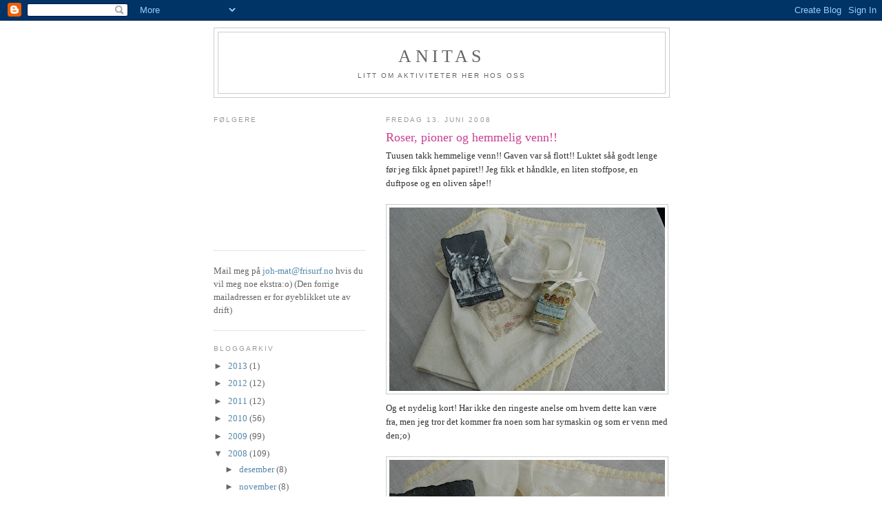

--- FILE ---
content_type: text/html; charset=UTF-8
request_url: https://avasblogg.blogspot.com/2008/06/roser-pioner-og-hemmelig-venn.html?showComment=1213354920000
body_size: 23353
content:
<!DOCTYPE html>
<html dir='ltr'>
<head>
<link href='https://www.blogger.com/static/v1/widgets/2944754296-widget_css_bundle.css' rel='stylesheet' type='text/css'/>
<meta content='text/html; charset=UTF-8' http-equiv='Content-Type'/>
<meta content='blogger' name='generator'/>
<link href='https://avasblogg.blogspot.com/favicon.ico' rel='icon' type='image/x-icon'/>
<link href='http://avasblogg.blogspot.com/2008/06/roser-pioner-og-hemmelig-venn.html' rel='canonical'/>
<link rel="alternate" type="application/atom+xml" title="Anitas - Atom" href="https://avasblogg.blogspot.com/feeds/posts/default" />
<link rel="alternate" type="application/rss+xml" title="Anitas - RSS" href="https://avasblogg.blogspot.com/feeds/posts/default?alt=rss" />
<link rel="service.post" type="application/atom+xml" title="Anitas - Atom" href="https://www.blogger.com/feeds/1431450716468820858/posts/default" />

<link rel="alternate" type="application/atom+xml" title="Anitas - Atom" href="https://avasblogg.blogspot.com/feeds/8763347843826080636/comments/default" />
<!--Can't find substitution for tag [blog.ieCssRetrofitLinks]-->
<link href='https://blogger.googleusercontent.com/img/b/R29vZ2xl/AVvXsEhDTNvVOc2yTg3ks6J34j-9GUQnFf2krESm5aNzrMHZBoLXCulktkDqBSUXjzJgkusv81aoY4pJrBLlipidqICZcRKUi8mU0jujLTG_OdUPLAT2tCSORFd4dmiqmxX7I4yfvQfg3assuExY/s400/DSC_0992+(3).JPG' rel='image_src'/>
<meta content='http://avasblogg.blogspot.com/2008/06/roser-pioner-og-hemmelig-venn.html' property='og:url'/>
<meta content='Roser, pioner og hemmelig venn!!' property='og:title'/>
<meta content='Tuusen takk hemmelige venn!! Gaven var så flott!! Luktet såå godt lenge før jeg fikk åpnet papiret!! Jeg fikk et håndkle, en liten stoffpose...' property='og:description'/>
<meta content='https://blogger.googleusercontent.com/img/b/R29vZ2xl/AVvXsEhDTNvVOc2yTg3ks6J34j-9GUQnFf2krESm5aNzrMHZBoLXCulktkDqBSUXjzJgkusv81aoY4pJrBLlipidqICZcRKUi8mU0jujLTG_OdUPLAT2tCSORFd4dmiqmxX7I4yfvQfg3assuExY/w1200-h630-p-k-no-nu/DSC_0992+(3).JPG' property='og:image'/>
<title>Anitas: Roser, pioner og hemmelig venn!!</title>
<style id='page-skin-1' type='text/css'><!--
/*
-----------------------------------------------
Blogger Template Style
Name:     Minima Lefty
Date:     14 Jul 2006
----------------------------------------------- */
/* Use this with templates/template-twocol.html */
body {
background:#ffffff;
margin:0;
color:#333333;
font:x-small Georgia Serif;
font-size/* */:/**/small;
font-size: /**/small;
text-align: center;
}
a:link {
color:#5588aa;
text-decoration:none;
}
a:visited {
color:#999999;
text-decoration:none;
}
a:hover {
color:#C94093;
text-decoration:underline;
}
a img {
border-width:0;
}
/* Header
-----------------------------------------------
*/
#header-wrapper {
width:660px;
margin:0 auto 10px;
border:1px solid #cccccc;
}
#header-inner {
background-position: center;
margin-left: auto;
margin-right: auto;
}
#header {
margin: 5px;
border: 1px solid #cccccc;
text-align: center;
color:#666666;
}
#header h1 {
margin:5px 5px 0;
padding:15px 20px .25em;
line-height:1.2em;
text-transform:uppercase;
letter-spacing:.2em;
font: normal normal 200% Georgia, Serif;
}
#header a {
color:#666666;
text-decoration:none;
}
#header a:hover {
color:#666666;
}
#header .description {
margin:0 5px 5px;
padding:0 20px 15px;
max-width:700px;
text-transform:uppercase;
letter-spacing:.2em;
line-height: 1.4em;
font: normal normal 78% 'Trebuchet MS', Trebuchet, Arial, Verdana, Sans-serif;
color: #666666;
}
#header img {
margin-left: auto;
margin-right: auto;
}
/* Outer-Wrapper
----------------------------------------------- */
#outer-wrapper {
width: 660px;
margin:0 auto;
padding:10px;
text-align:left;
font: normal normal 100% Georgia, Serif;
}
#main-wrapper {
width: 410px;
float: right;
word-wrap: break-word; /* fix for long text breaking sidebar float in IE */
overflow: hidden;     /* fix for long non-text content breaking IE sidebar float */
}
#sidebar-wrapper {
width: 220px;
float: left;
word-wrap: break-word; /* fix for long text breaking sidebar float in IE */
overflow: hidden;     /* fix for long non-text content breaking IE sidebar float */
}
/* Headings
----------------------------------------------- */
h2 {
margin:1.5em 0 .75em;
font:normal normal 78% 'Trebuchet MS',Trebuchet,Arial,Verdana,Sans-serif;
line-height: 1.4em;
text-transform:uppercase;
letter-spacing:.2em;
color:#999999;
}
/* Posts
-----------------------------------------------
*/
h2.date-header {
margin:1.5em 0 .5em;
}
.post {
margin:.5em 0 1.5em;
border-bottom:1px dotted #cccccc;
padding-bottom:1.5em;
}
.post h3 {
margin:.25em 0 0;
padding:0 0 4px;
font-size:140%;
font-weight:normal;
line-height:1.4em;
color:#C94093;
}
.post h3 a, .post h3 a:visited, .post h3 strong {
display:block;
text-decoration:none;
color:#C94093;
font-weight:normal;
}
.post h3 strong, .post h3 a:hover {
color:#333333;
}
.post-body {
margin:0 0 .75em;
line-height:1.6em;
}
.post-body blockquote {
line-height:1.3em;
}
.post-footer {
margin: .75em 0;
color:#999999;
text-transform:uppercase;
letter-spacing:.1em;
font: normal normal 78% 'Trebuchet MS', Trebuchet, Arial, Verdana, Sans-serif;
line-height: 1.4em;
}
.comment-link {
margin-left:.6em;
}
.post img, table.tr-caption-container {
padding:4px;
border:1px solid #cccccc;
}
.tr-caption-container img {
border: none;
padding: 0;
}
.post blockquote {
margin:1em 20px;
}
.post blockquote p {
margin:.75em 0;
}
/* Comments
----------------------------------------------- */
#comments h4 {
margin:1em 0;
font-weight: bold;
line-height: 1.4em;
text-transform:uppercase;
letter-spacing:.2em;
color: #999999;
}
#comments-block {
margin:1em 0 1.5em;
line-height:1.6em;
}
#comments-block .comment-author {
margin:.5em 0;
}
#comments-block .comment-body {
margin:.25em 0 0;
}
#comments-block .comment-footer {
margin:-.25em 0 2em;
line-height: 1.4em;
text-transform:uppercase;
letter-spacing:.1em;
}
#comments-block .comment-body p {
margin:0 0 .75em;
}
.deleted-comment {
font-style:italic;
color:gray;
}
.feed-links {
clear: both;
line-height: 2.5em;
}
#blog-pager-newer-link {
float: left;
}
#blog-pager-older-link {
float: right;
}
#blog-pager {
text-align: center;
}
/* Sidebar Content
----------------------------------------------- */
.sidebar {
color: #666666;
line-height: 1.5em;
}
.sidebar ul {
list-style:none;
margin:0 0 0;
padding:0 0 0;
}
.sidebar li {
margin:0;
padding-top:0;
padding-right:0;
padding-bottom:.25em;
padding-left:15px;
text-indent:-15px;
line-height:1.5em;
}
.sidebar .widget, .main .widget {
border-bottom:1px dotted #cccccc;
margin:0 0 1.5em;
padding:0 0 1.5em;
}
.main .Blog {
border-bottom-width: 0;
}
/* Profile
----------------------------------------------- */
.profile-img {
float: left;
margin-top: 0;
margin-right: 5px;
margin-bottom: 5px;
margin-left: 0;
padding: 4px;
border: 1px solid #cccccc;
}
.profile-data {
margin:0;
text-transform:uppercase;
letter-spacing:.1em;
font: normal normal 78% 'Trebuchet MS', Trebuchet, Arial, Verdana, Sans-serif;
color: #999999;
font-weight: bold;
line-height: 1.6em;
}
.profile-datablock {
margin:.5em 0 .5em;
}
.profile-textblock {
margin: 0.5em 0;
line-height: 1.6em;
}
.profile-link {
font: normal normal 78% 'Trebuchet MS', Trebuchet, Arial, Verdana, Sans-serif;
text-transform: uppercase;
letter-spacing: .1em;
}
/* Footer
----------------------------------------------- */
#footer {
width:660px;
clear:both;
margin:0 auto;
padding-top:15px;
line-height: 1.6em;
text-transform:uppercase;
letter-spacing:.1em;
text-align: center;
}

--></style>
<link href='https://www.blogger.com/dyn-css/authorization.css?targetBlogID=1431450716468820858&amp;zx=86b78c85-8059-4744-b407-56280e6ff535' media='none' onload='if(media!=&#39;all&#39;)media=&#39;all&#39;' rel='stylesheet'/><noscript><link href='https://www.blogger.com/dyn-css/authorization.css?targetBlogID=1431450716468820858&amp;zx=86b78c85-8059-4744-b407-56280e6ff535' rel='stylesheet'/></noscript>
<meta name='google-adsense-platform-account' content='ca-host-pub-1556223355139109'/>
<meta name='google-adsense-platform-domain' content='blogspot.com'/>

</head>
<body>
<div class='navbar section' id='navbar'><div class='widget Navbar' data-version='1' id='Navbar1'><script type="text/javascript">
    function setAttributeOnload(object, attribute, val) {
      if(window.addEventListener) {
        window.addEventListener('load',
          function(){ object[attribute] = val; }, false);
      } else {
        window.attachEvent('onload', function(){ object[attribute] = val; });
      }
    }
  </script>
<div id="navbar-iframe-container"></div>
<script type="text/javascript" src="https://apis.google.com/js/platform.js"></script>
<script type="text/javascript">
      gapi.load("gapi.iframes:gapi.iframes.style.bubble", function() {
        if (gapi.iframes && gapi.iframes.getContext) {
          gapi.iframes.getContext().openChild({
              url: 'https://www.blogger.com/navbar/1431450716468820858?po\x3d8763347843826080636\x26origin\x3dhttps://avasblogg.blogspot.com',
              where: document.getElementById("navbar-iframe-container"),
              id: "navbar-iframe"
          });
        }
      });
    </script><script type="text/javascript">
(function() {
var script = document.createElement('script');
script.type = 'text/javascript';
script.src = '//pagead2.googlesyndication.com/pagead/js/google_top_exp.js';
var head = document.getElementsByTagName('head')[0];
if (head) {
head.appendChild(script);
}})();
</script>
</div></div>
<div id='outer-wrapper'><div id='wrap2'>
<!-- skip links for text browsers -->
<span id='skiplinks' style='display:none;'>
<a href='#main'>skip to main </a> |
      <a href='#sidebar'>skip to sidebar</a>
</span>
<div id='header-wrapper'>
<div class='header section' id='header'><div class='widget Header' data-version='1' id='Header1'>
<div id='header-inner'>
<div class='titlewrapper'>
<h1 class='title'>
<a href='https://avasblogg.blogspot.com/'>
Anitas
</a>
</h1>
</div>
<div class='descriptionwrapper'>
<p class='description'><span>Litt om aktiviteter her hos oss</span></p>
</div>
</div>
</div></div>
</div>
<div id='content-wrapper'>
<div id='crosscol-wrapper' style='text-align:center'>
<div class='crosscol no-items section' id='crosscol'></div>
</div>
<div id='main-wrapper'>
<div class='main section' id='main'><div class='widget Blog' data-version='1' id='Blog1'>
<div class='blog-posts hfeed'>

          <div class="date-outer">
        
<h2 class='date-header'><span>fredag 13. juni 2008</span></h2>

          <div class="date-posts">
        
<div class='post-outer'>
<div class='post hentry uncustomized-post-template' itemprop='blogPost' itemscope='itemscope' itemtype='http://schema.org/BlogPosting'>
<meta content='https://blogger.googleusercontent.com/img/b/R29vZ2xl/AVvXsEhDTNvVOc2yTg3ks6J34j-9GUQnFf2krESm5aNzrMHZBoLXCulktkDqBSUXjzJgkusv81aoY4pJrBLlipidqICZcRKUi8mU0jujLTG_OdUPLAT2tCSORFd4dmiqmxX7I4yfvQfg3assuExY/s400/DSC_0992+(3).JPG' itemprop='image_url'/>
<meta content='1431450716468820858' itemprop='blogId'/>
<meta content='8763347843826080636' itemprop='postId'/>
<a name='8763347843826080636'></a>
<h3 class='post-title entry-title' itemprop='name'>
Roser, pioner og hemmelig venn!!
</h3>
<div class='post-header'>
<div class='post-header-line-1'></div>
</div>
<div class='post-body entry-content' id='post-body-8763347843826080636' itemprop='description articleBody'>
Tuusen takk hemmelige venn!! Gaven var så flott!! Luktet såå godt lenge før jeg fikk åpnet papiret!! Jeg fikk et håndkle, en liten stoffpose, en duftpose og en oliven såpe!!<br /><br /><div><a href="https://blogger.googleusercontent.com/img/b/R29vZ2xl/AVvXsEhDTNvVOc2yTg3ks6J34j-9GUQnFf2krESm5aNzrMHZBoLXCulktkDqBSUXjzJgkusv81aoY4pJrBLlipidqICZcRKUi8mU0jujLTG_OdUPLAT2tCSORFd4dmiqmxX7I4yfvQfg3assuExY/s1600-h/DSC_0992+(3).JPG"><span style="font-size:+0;"></span><img alt="" border="0" id="BLOGGER_PHOTO_ID_5211307857362210242" src="https://blogger.googleusercontent.com/img/b/R29vZ2xl/AVvXsEhDTNvVOc2yTg3ks6J34j-9GUQnFf2krESm5aNzrMHZBoLXCulktkDqBSUXjzJgkusv81aoY4pJrBLlipidqICZcRKUi8mU0jujLTG_OdUPLAT2tCSORFd4dmiqmxX7I4yfvQfg3assuExY/s400/DSC_0992+(3).JPG" style="DISPLAY: block; MARGIN: 0px auto 10px; CURSOR: hand; TEXT-ALIGN: center" /></a> Og et nydelig kort! Har ikke den ringeste anelse om hvem dette kan være fra, men jeg tror det kommer fra noen som har symaskin og som er venn med den;o)</div><div><br /></div><a href="https://blogger.googleusercontent.com/img/b/R29vZ2xl/AVvXsEjEGNVAmqE3uEDgH2ocBPVNoAuBjktp3m5DMt6DtSqSleXDcsvJ4ct-Np6iq-VKh9NE7U2Qifcl7Q7xEy4tpmW8gTN53vfzigJKz9r6nQLqzfa7WjRhSlXXabeaRf1LoRt8OHuKyaol64l6/s1600-h/DSC_0994+(2).JPG"><img alt="" border="0" id="BLOGGER_PHOTO_ID_5211307872066005314" src="https://blogger.googleusercontent.com/img/b/R29vZ2xl/AVvXsEjEGNVAmqE3uEDgH2ocBPVNoAuBjktp3m5DMt6DtSqSleXDcsvJ4ct-Np6iq-VKh9NE7U2Qifcl7Q7xEy4tpmW8gTN53vfzigJKz9r6nQLqzfa7WjRhSlXXabeaRf1LoRt8OHuKyaol64l6/s400/DSC_0994+(2).JPG" style="DISPLAY: block; MARGIN: 0px auto 10px; CURSOR: hand; TEXT-ALIGN: center" /></a><br /><br /> I pakken var også dette flotte skiltet!! Det er hengt opp ute på hyllen som mannen har snekret! Tusen takk igjen hvem du nå er!! Gleder meg til å se avsløringen!!<br /><a href="https://blogger.googleusercontent.com/img/b/R29vZ2xl/AVvXsEhBlNCAbE_z6OxRX4XSTHhsZaf6MPeTiM1Y53btZs_c3t9I53N1YgwEc0eY-nEWdrBcigE7d1fSUikTDQkCteK_rBemL4x-pzWgdQYTedlMNxfOHSLnZcwhwdYAy6Dlt8D5jQTd1z9UtTgS/s1600-h/DSC_0996+(3).JPG"></a><br /><br /><p><a href="https://blogger.googleusercontent.com/img/b/R29vZ2xl/AVvXsEguRG-EgytCL7HAwzMjAeS8TBxePy6Aw5r2rLxSWGJT_5VdyfaRm_VNoEEArEWOasmHY7YiV2ZTJJ-7p8i6TPE1NLnyoV4YlIA8kag_mpzOQUt1DLvDOPWMxtLk2QAonxNCH67GzVJFVNm4/s1600-h/DSC_0997+(3).JPG"><img alt="" border="0" id="BLOGGER_PHOTO_ID_5211307882300350290" src="https://blogger.googleusercontent.com/img/b/R29vZ2xl/AVvXsEguRG-EgytCL7HAwzMjAeS8TBxePy6Aw5r2rLxSWGJT_5VdyfaRm_VNoEEArEWOasmHY7YiV2ZTJJ-7p8i6TPE1NLnyoV4YlIA8kag_mpzOQUt1DLvDOPWMxtLk2QAonxNCH67GzVJFVNm4/s400/DSC_0997+(3).JPG" style="DISPLAY: block; MARGIN: 0px auto 10px; CURSOR: hand; TEXT-ALIGN: center" /></a> Nå pøsregner det ute og det er igrunn godt, får bare håpe det blir sommer igjen!! Pga regnet har jeg vært ute og reddet inn noen pioner og roser. De tåler så dårlig regn:o( </p><p>Jeg har sydd et putetrekk til en sofapute av et nydelig rosestoff!! Jeg har som dere ser skinn sofa og er faktisk veldig glad for det, for med tre små i hus er det veldig praktisk! Og skal jeg ha skinn sofa så er det mørke burn som er den eneste fargen som jeg syns er fin, av de jeg har sett iallefall! Roseputen har akkurat samme fargene som hekleteppet mitt!</p><p><br /><img alt="" border="0" id="BLOGGER_PHOTO_ID_5211312464730591810" src="https://blogger.googleusercontent.com/img/b/R29vZ2xl/AVvXsEjR293krDBlLBbYNyRUD0h3uYyiXXfYv9_NeKsdpjIlvawsxqdibSMpZGc6_yXtpPVBycamCUe2700bL7PPHLj7BsObg2CVY-tb2MQkp5d6kjsfYH6fDpT0h_7zoKhsFBjeW_4CVWTWdnf7/s400/DSC_0993+(4).JPG" style="DISPLAY: block; MARGIN: 0px auto 10px; CURSOR: hand; TEXT-ALIGN: center" /><br />SÅ er det helg igjen og også denne helgen har jeg arbeidshelg!! Dere får kose dere med nære og kjære og gjøre det beste ut av det været dere måtte ha!! Goooooood helg!</p><span style="font-size:+0;"><img alt="" border="0" id="BLOGGER_PHOTO_ID_5211312474202342818" src="https://blogger.googleusercontent.com/img/b/R29vZ2xl/AVvXsEhrxEhiIHUJIIbryLZxurDHAuEhG40BLTGAFoTfSn5kvZI43VouCQ5xw1JSuIPMY5NuGfO8QLqHqugFRm-gMVdJMZEnB5I5WCZhM3aVWXa5ZL3xCOVlb10FrID_19yAEItwQ_Kbj9bRZ3Iv/s400/DSC_1000+(3).JPG" style="DISPLAY: block; MARGIN: 0px auto 10px; CURSOR: hand; TEXT-ALIGN: center" /></span>
<div style='clear: both;'></div>
</div>
<div class='post-footer'>
<div class='post-footer-line post-footer-line-1'>
<span class='post-author vcard'>
Lagt inn av
<span class='fn' itemprop='author' itemscope='itemscope' itemtype='http://schema.org/Person'>
<meta content='https://www.blogger.com/profile/06963893824814624076' itemprop='url'/>
<a class='g-profile' href='https://www.blogger.com/profile/06963893824814624076' rel='author' title='author profile'>
<span itemprop='name'>Anita</span>
</a>
</span>
</span>
<span class='post-timestamp'>
kl.
<meta content='http://avasblogg.blogspot.com/2008/06/roser-pioner-og-hemmelig-venn.html' itemprop='url'/>
<a class='timestamp-link' href='https://avasblogg.blogspot.com/2008/06/roser-pioner-og-hemmelig-venn.html' rel='bookmark' title='permanent link'><abbr class='published' itemprop='datePublished' title='2008-06-13T12:09:00+02:00'>12:09</abbr></a>
</span>
<span class='post-comment-link'>
</span>
<span class='post-icons'>
</span>
<div class='post-share-buttons goog-inline-block'>
</div>
</div>
<div class='post-footer-line post-footer-line-2'>
<span class='post-labels'>
</span>
</div>
<div class='post-footer-line post-footer-line-3'>
<span class='post-location'>
</span>
</div>
</div>
</div>
<div class='comments' id='comments'>
<a name='comments'></a>
<h4>34 kommentarer:</h4>
<div id='Blog1_comments-block-wrapper'>
<dl class='avatar-comment-indent' id='comments-block'>
<dt class='comment-author ' id='c2725822976634885982'>
<a name='c2725822976634885982'></a>
<div class="avatar-image-container vcard"><span dir="ltr"><a href="https://www.blogger.com/profile/09863855006168379081" target="" rel="nofollow" onclick="" class="avatar-hovercard" id="av-2725822976634885982-09863855006168379081"><img src="https://resources.blogblog.com/img/blank.gif" width="35" height="35" class="delayLoad" style="display: none;" longdesc="//blogger.googleusercontent.com/img/b/R29vZ2xl/AVvXsEiMjGB7xkNXzAPabm-ddKEDe7OvkS-8IhB7ArgmduuYTNaZNnVAG_k-tjN3kw78LDvonzswofR0A9tN10LWmnnJ1J_4kFv_q1guBuVvlilkDfMaDg7CQOfWXyEOM_ae2K0/s45-c/3.jpg" alt="" title="Mitt hvite hus">

<noscript><img src="//blogger.googleusercontent.com/img/b/R29vZ2xl/AVvXsEiMjGB7xkNXzAPabm-ddKEDe7OvkS-8IhB7ArgmduuYTNaZNnVAG_k-tjN3kw78LDvonzswofR0A9tN10LWmnnJ1J_4kFv_q1guBuVvlilkDfMaDg7CQOfWXyEOM_ae2K0/s45-c/3.jpg" width="35" height="35" class="photo" alt=""></noscript></a></span></div>
<a href='https://www.blogger.com/profile/09863855006168379081' rel='nofollow'>Mitt hvite hus</a>
sa...
</dt>
<dd class='comment-body' id='Blog1_cmt-2725822976634885982'>
<p>
Så fine gaver du har fått. Kjempekosleig. Nydelig pute du har laget. Hekleteppet ditt så også veldig fint ut. Holder på med et jeg også:=)<BR/>Kosleig å kunne ta inn  blomster når det er dårlig vær ute.<BR/><BR/>Ha n strålende fin helg med eller uten sol:=)
</p>
</dd>
<dd class='comment-footer'>
<span class='comment-timestamp'>
<a href='https://avasblogg.blogspot.com/2008/06/roser-pioner-og-hemmelig-venn.html?showComment=1213354680000#c2725822976634885982' title='comment permalink'>
13. juni 2008 kl. 12:58
</a>
<span class='item-control blog-admin pid-1287842772'>
<a class='comment-delete' href='https://www.blogger.com/comment/delete/1431450716468820858/2725822976634885982' title='Slett kommentar'>
<img src='https://resources.blogblog.com/img/icon_delete13.gif'/>
</a>
</span>
</span>
</dd>
<dt class='comment-author ' id='c7738695768782529023'>
<a name='c7738695768782529023'></a>
<div class="avatar-image-container vcard"><span dir="ltr"><a href="https://www.blogger.com/profile/01677156413983131964" target="" rel="nofollow" onclick="" class="avatar-hovercard" id="av-7738695768782529023-01677156413983131964"><img src="https://resources.blogblog.com/img/blank.gif" width="35" height="35" class="delayLoad" style="display: none;" longdesc="//blogger.googleusercontent.com/img/b/R29vZ2xl/AVvXsEinWeUDvcpvZAV1_0kobJWhj_aBB1QLOHCrMMsgik3gmk7BqpmhttOxc2GZegNfjtY90UNIt0xLVMBVURDs5puI2OtqgQhsflsvOqhveNuvozhHTOdTXf4CudXoockzfw/s45-c/melon_head_cat.jpg" alt="" title="Emmeline">

<noscript><img src="//blogger.googleusercontent.com/img/b/R29vZ2xl/AVvXsEinWeUDvcpvZAV1_0kobJWhj_aBB1QLOHCrMMsgik3gmk7BqpmhttOxc2GZegNfjtY90UNIt0xLVMBVURDs5puI2OtqgQhsflsvOqhveNuvozhHTOdTXf4CudXoockzfw/s45-c/melon_head_cat.jpg" width="35" height="35" class="photo" alt=""></noscript></a></span></div>
<a href='https://www.blogger.com/profile/01677156413983131964' rel='nofollow'>Emmeline</a>
sa...
</dt>
<dd class='comment-body' id='Blog1_cmt-7738695768782529023'>
<p>
Måtte jo bare innoom og hilse på;) jeg har IKKE tenkt å svikte noen..--men det er lenge siden jeg har vært både hos deg og hos de fleste andre ( skjønner ikke at noen gidder å legge igjen en hilsen hos meg i det hele tatt faktisk) For tiden blogger jeg nemlig fra jobb; og det er vel strengt tatt ikke særlig bra. Dermed har jeg ikke tid og anledning til å kose meg rundt på andre sine blogger, men du er ikke glemt:) <BR/>Så NYDELIG gave du har fått fra Hemmelie venn:) Koselig og forseggjort, skjønner godt at du ble glad. Nydelige bilder fra uteplassen deres i innleggene under her og lekre blomster... Virkelig deilig å se:) <BR/>Du må ha en god helg Anita. See U når dataen er oppe og går igjen!
</p>
</dd>
<dd class='comment-footer'>
<span class='comment-timestamp'>
<a href='https://avasblogg.blogspot.com/2008/06/roser-pioner-og-hemmelig-venn.html?showComment=1213354920000#c7738695768782529023' title='comment permalink'>
13. juni 2008 kl. 13:02
</a>
<span class='item-control blog-admin pid-1536363994'>
<a class='comment-delete' href='https://www.blogger.com/comment/delete/1431450716468820858/7738695768782529023' title='Slett kommentar'>
<img src='https://resources.blogblog.com/img/icon_delete13.gif'/>
</a>
</span>
</span>
</dd>
<dt class='comment-author ' id='c5702337540659249389'>
<a name='c5702337540659249389'></a>
<div class="avatar-image-container vcard"><span dir="ltr"><a href="https://www.blogger.com/profile/02923034843009562573" target="" rel="nofollow" onclick="" class="avatar-hovercard" id="av-5702337540659249389-02923034843009562573"><img src="https://resources.blogblog.com/img/blank.gif" width="35" height="35" class="delayLoad" style="display: none;" longdesc="//blogger.googleusercontent.com/img/b/R29vZ2xl/AVvXsEitPG7q5-yPWUMzTWb2IVNPA3AgJ74i8pWoPDq7yg1MDOWntZHt9HPcW6vor34rLb94cgplrmzcBtaRGsqMMy8oGmxvPczxyXKcm4IdZgPCHu2fTkHoZfyhXKuY5jKk8g/s45-c/ego.jpg" alt="" title="h.espe">

<noscript><img src="//blogger.googleusercontent.com/img/b/R29vZ2xl/AVvXsEitPG7q5-yPWUMzTWb2IVNPA3AgJ74i8pWoPDq7yg1MDOWntZHt9HPcW6vor34rLb94cgplrmzcBtaRGsqMMy8oGmxvPczxyXKcm4IdZgPCHu2fTkHoZfyhXKuY5jKk8g/s45-c/ego.jpg" width="35" height="35" class="photo" alt=""></noscript></a></span></div>
<a href='https://www.blogger.com/profile/02923034843009562573' rel='nofollow'>h.espe</a>
sa...
</dt>
<dd class='comment-body' id='Blog1_cmt-5702337540659249389'>
<p>
Åh, så herlig gave du har fått!!<BR/><BR/>Ja, nå har sommeren tatt pause du. Brrrr!! Har akkurat skrudd på ovnen på kontoret mitt, sitter jo her og fryser...<BR/><BR/>Nå er det snart helg igjen, og godt er det. Siden været ikke er meldt så bra, så blir det vel litt pussel å drive på med i hjemmet..<BR/><BR/>Ønsker deg en strålende helg!!<BR/><BR/>Klem fra Hildegunn:o)
</p>
</dd>
<dd class='comment-footer'>
<span class='comment-timestamp'>
<a href='https://avasblogg.blogspot.com/2008/06/roser-pioner-og-hemmelig-venn.html?showComment=1213355160000#c5702337540659249389' title='comment permalink'>
13. juni 2008 kl. 13:06
</a>
<span class='item-control blog-admin pid-675118283'>
<a class='comment-delete' href='https://www.blogger.com/comment/delete/1431450716468820858/5702337540659249389' title='Slett kommentar'>
<img src='https://resources.blogblog.com/img/icon_delete13.gif'/>
</a>
</span>
</span>
</dd>
<dt class='comment-author ' id='c656816888637299492'>
<a name='c656816888637299492'></a>
<div class="avatar-image-container vcard"><span dir="ltr"><a href="https://www.blogger.com/profile/14954795090786410896" target="" rel="nofollow" onclick="" class="avatar-hovercard" id="av-656816888637299492-14954795090786410896"><img src="https://resources.blogblog.com/img/blank.gif" width="35" height="35" class="delayLoad" style="display: none;" longdesc="//4.bp.blogspot.com/_Y9ft2ej8KIY/SwdD7Ioi1zI/AAAAAAAACyI/GhzgHHV6z7o/S45-s35/lene%2Bsorthvit%25C3%25B8t-2.jpg" alt="" title="Lene">

<noscript><img src="//4.bp.blogspot.com/_Y9ft2ej8KIY/SwdD7Ioi1zI/AAAAAAAACyI/GhzgHHV6z7o/S45-s35/lene%2Bsorthvit%25C3%25B8t-2.jpg" width="35" height="35" class="photo" alt=""></noscript></a></span></div>
<a href='https://www.blogger.com/profile/14954795090786410896' rel='nofollow'>Lene</a>
sa...
</dt>
<dd class='comment-body' id='Blog1_cmt-656816888637299492'>
<p>
Hei, Anita. Hmmm... Jeg er jo din venn, men dog ikke hemmelig.... Og ikke er jeg med i gavealongen heller.. Jeg tenkte øyeblikkelig på en spesiell da jeg så gaven din, men vet ikke om hun heller er med i alongen. Hihi, blir spennende å se. Kjempekoselig gave i allefall. Og nydelig bukett hos deg :)<BR/><BR/>Ha ei ein arbeidshelg, Anita :) Ja, de har jo lovet regn i dagevis - og i dag kom det. Jeg har vært ute og jobbet, druknet ørkenrotte som måtte ta seg en varm dusj etterpå - og som nå sitter og blogger i morgenkåpen ;)<BR/><BR/>Good klem
</p>
</dd>
<dd class='comment-footer'>
<span class='comment-timestamp'>
<a href='https://avasblogg.blogspot.com/2008/06/roser-pioner-og-hemmelig-venn.html?showComment=1213359960000#c656816888637299492' title='comment permalink'>
13. juni 2008 kl. 14:26
</a>
<span class='item-control blog-admin pid-263252667'>
<a class='comment-delete' href='https://www.blogger.com/comment/delete/1431450716468820858/656816888637299492' title='Slett kommentar'>
<img src='https://resources.blogblog.com/img/icon_delete13.gif'/>
</a>
</span>
</span>
</dd>
<dt class='comment-author ' id='c7132665804226124572'>
<a name='c7132665804226124572'></a>
<div class="avatar-image-container vcard"><span dir="ltr"><a href="https://www.blogger.com/profile/11988505040752248605" target="" rel="nofollow" onclick="" class="avatar-hovercard" id="av-7132665804226124572-11988505040752248605"><img src="https://resources.blogblog.com/img/blank.gif" width="35" height="35" class="delayLoad" style="display: none;" longdesc="//blogger.googleusercontent.com/img/b/R29vZ2xl/AVvXsEguu9Ls6xR9N-LwSK4gNCop7A60ruHZI5bCFz-XHWtpsYrUGaaf45B8MsXOTDOLuYZryyM3bLzVh4JZxv3XodaYbAZoG7qJUmVkb5qH6YKH3AROd3btq2BpLPX7ht7JVQ/s45-c/DSC_0191.jpg" alt="" title="Randi">

<noscript><img src="//blogger.googleusercontent.com/img/b/R29vZ2xl/AVvXsEguu9Ls6xR9N-LwSK4gNCop7A60ruHZI5bCFz-XHWtpsYrUGaaf45B8MsXOTDOLuYZryyM3bLzVh4JZxv3XodaYbAZoG7qJUmVkb5qH6YKH3AROd3btq2BpLPX7ht7JVQ/s45-c/DSC_0191.jpg" width="35" height="35" class="photo" alt=""></noscript></a></span></div>
<a href='https://www.blogger.com/profile/11988505040752248605' rel='nofollow'>Randi</a>
sa...
</dt>
<dd class='comment-body' id='Blog1_cmt-7132665804226124572'>
<p>
Åååå... for en herlig blogg du har. Her har jeg kost meg med den flotte grillplassen...fikk lyst til og ha en sånn veranda jeg også!!<BR/>Hageselskapet med ost og kjeks såg helt perfekt ut.<BR/><BR/>Ønsker deg en strålende fin helg.
</p>
</dd>
<dd class='comment-footer'>
<span class='comment-timestamp'>
<a href='https://avasblogg.blogspot.com/2008/06/roser-pioner-og-hemmelig-venn.html?showComment=1213359960001#c7132665804226124572' title='comment permalink'>
13. juni 2008 kl. 14:26
</a>
<span class='item-control blog-admin pid-39144632'>
<a class='comment-delete' href='https://www.blogger.com/comment/delete/1431450716468820858/7132665804226124572' title='Slett kommentar'>
<img src='https://resources.blogblog.com/img/icon_delete13.gif'/>
</a>
</span>
</span>
</dd>
<dt class='comment-author ' id='c6611829238570839858'>
<a name='c6611829238570839858'></a>
<div class="avatar-image-container vcard"><span dir="ltr"><a href="https://www.blogger.com/profile/03512270289859341637" target="" rel="nofollow" onclick="" class="avatar-hovercard" id="av-6611829238570839858-03512270289859341637"><img src="https://resources.blogblog.com/img/blank.gif" width="35" height="35" class="delayLoad" style="display: none;" longdesc="//blogger.googleusercontent.com/img/b/R29vZ2xl/AVvXsEgpB9uZ9Oqq2QCCBGgzjyGQrxHyk6BlYSrD_uEiFbeX_i0HGEPEQ2hTCZ8xKRDBlMPZBryvJafcZGzkstWXf8tNBuU5sJGLttDl8jwNxfTpcubdt4Xb4N1mBZK_wVNbRA/s45-c/y1p49ATna9ck1pC-0wv2eulN3rUFEQRmG1-z2Xm-XOz5c.jpg" alt="" title="Lemi">

<noscript><img src="//blogger.googleusercontent.com/img/b/R29vZ2xl/AVvXsEgpB9uZ9Oqq2QCCBGgzjyGQrxHyk6BlYSrD_uEiFbeX_i0HGEPEQ2hTCZ8xKRDBlMPZBryvJafcZGzkstWXf8tNBuU5sJGLttDl8jwNxfTpcubdt4Xb4N1mBZK_wVNbRA/s45-c/y1p49ATna9ck1pC-0wv2eulN3rUFEQRmG1-z2Xm-XOz5c.jpg" width="35" height="35" class="photo" alt=""></noscript></a></span></div>
<a href='https://www.blogger.com/profile/03512270289859341637' rel='nofollow'>Lemi</a>
sa...
</dt>
<dd class='comment-body' id='Blog1_cmt-6611829238570839858'>
<p>
har akkurat samme sofaen ;) cuba7nabucco fra bohus.<BR/>e veldig gla for at den e i skinn ja, har hatt to gulpebabyer her i huset.. pluss div leverposteiskiver knadd inn i setet flere gang..<BR/><BR/>;)
</p>
</dd>
<dd class='comment-footer'>
<span class='comment-timestamp'>
<a href='https://avasblogg.blogspot.com/2008/06/roser-pioner-og-hemmelig-venn.html?showComment=1213376100000#c6611829238570839858' title='comment permalink'>
13. juni 2008 kl. 18:55
</a>
<span class='item-control blog-admin pid-1826850546'>
<a class='comment-delete' href='https://www.blogger.com/comment/delete/1431450716468820858/6611829238570839858' title='Slett kommentar'>
<img src='https://resources.blogblog.com/img/icon_delete13.gif'/>
</a>
</span>
</span>
</dd>
<dt class='comment-author ' id='c7079970705747052456'>
<a name='c7079970705747052456'></a>
<div class="avatar-image-container avatar-stock"><span dir="ltr"><a href="https://www.blogger.com/profile/09166343251407273484" target="" rel="nofollow" onclick="" class="avatar-hovercard" id="av-7079970705747052456-09166343251407273484"><img src="//www.blogger.com/img/blogger_logo_round_35.png" width="35" height="35" alt="" title="Tulip">

</a></span></div>
<a href='https://www.blogger.com/profile/09166343251407273484' rel='nofollow'>Tulip</a>
sa...
</dt>
<dd class='comment-body' id='Blog1_cmt-7079970705747052456'>
<p>
Koselig gave du har fått! Fine ting er alltid hyggelig å få i gave.<BR/><BR/>Ha en fin helg..
</p>
</dd>
<dd class='comment-footer'>
<span class='comment-timestamp'>
<a href='https://avasblogg.blogspot.com/2008/06/roser-pioner-og-hemmelig-venn.html?showComment=1213379460000#c7079970705747052456' title='comment permalink'>
13. juni 2008 kl. 19:51
</a>
<span class='item-control blog-admin pid-981583059'>
<a class='comment-delete' href='https://www.blogger.com/comment/delete/1431450716468820858/7079970705747052456' title='Slett kommentar'>
<img src='https://resources.blogblog.com/img/icon_delete13.gif'/>
</a>
</span>
</span>
</dd>
<dt class='comment-author ' id='c3622997937490222776'>
<a name='c3622997937490222776'></a>
<div class="avatar-image-container vcard"><span dir="ltr"><a href="https://www.blogger.com/profile/14954795090786410896" target="" rel="nofollow" onclick="" class="avatar-hovercard" id="av-3622997937490222776-14954795090786410896"><img src="https://resources.blogblog.com/img/blank.gif" width="35" height="35" class="delayLoad" style="display: none;" longdesc="//4.bp.blogspot.com/_Y9ft2ej8KIY/SwdD7Ioi1zI/AAAAAAAACyI/GhzgHHV6z7o/S45-s35/lene%2Bsorthvit%25C3%25B8t-2.jpg" alt="" title="Lene">

<noscript><img src="//4.bp.blogspot.com/_Y9ft2ej8KIY/SwdD7Ioi1zI/AAAAAAAACyI/GhzgHHV6z7o/S45-s35/lene%2Bsorthvit%25C3%25B8t-2.jpg" width="35" height="35" class="photo" alt=""></noscript></a></span></div>
<a href='https://www.blogger.com/profile/14954795090786410896' rel='nofollow'>Lene</a>
sa...
</dt>
<dd class='comment-body' id='Blog1_cmt-3622997937490222776'>
<p>
Hahaha.. Du - det værste er at nå har jeg funnet ut at hun faktisk ER med i alongen - og jeg måtte jo bare fortelle henne om mine mistanker, men ikke fått noe svar enda ;) Og jeg er nesten sikker - for dette lukter hennes signatur så til de grader. Og er det ikke henne - ja, så kunne det iallefall ha vært henne ;)<BR/><BR/>Anita, jeg har akkurat vært ute på terrassen og hentet inn litt mynteblader. Nå sitter jeg her, riktig så salig og fornøyd etter den første slurken. Mmmmmmm... Hadde det ikke vært fordi du hadde jobbehelg, så skulle jeg jammen mixet en til deg og :)<BR/><BR/>Skål, Anita ;) Jeg venter i spenning på svar på om mine hemmelig venn spekulasjoner stemmer - eller om de er helt på jordet ;)<BR/><BR/>Good klem :)
</p>
</dd>
<dd class='comment-footer'>
<span class='comment-timestamp'>
<a href='https://avasblogg.blogspot.com/2008/06/roser-pioner-og-hemmelig-venn.html?showComment=1213386300000#c3622997937490222776' title='comment permalink'>
13. juni 2008 kl. 21:45
</a>
<span class='item-control blog-admin pid-263252667'>
<a class='comment-delete' href='https://www.blogger.com/comment/delete/1431450716468820858/3622997937490222776' title='Slett kommentar'>
<img src='https://resources.blogblog.com/img/icon_delete13.gif'/>
</a>
</span>
</span>
</dd>
<dt class='comment-author ' id='c4090305781234419613'>
<a name='c4090305781234419613'></a>
<div class="avatar-image-container vcard"><span dir="ltr"><a href="https://www.blogger.com/profile/06453202801725026212" target="" rel="nofollow" onclick="" class="avatar-hovercard" id="av-4090305781234419613-06453202801725026212"><img src="https://resources.blogblog.com/img/blank.gif" width="35" height="35" class="delayLoad" style="display: none;" longdesc="//blogger.googleusercontent.com/img/b/R29vZ2xl/AVvXsEhN4qaNjtgBZkGt1hz8k5pawYycojnV28YOuCmHRpmn0jc4M1VGKAXR3X3lbdPmh7oFO-WivbBUq1PRUceOM7ewW-7ilsSNwetN7sVqmLGUPjZhn9lGY_Ci7eDvD2OOqg/s45-c/*" alt="" title="Christinas l&aring;vebutikk">

<noscript><img src="//blogger.googleusercontent.com/img/b/R29vZ2xl/AVvXsEhN4qaNjtgBZkGt1hz8k5pawYycojnV28YOuCmHRpmn0jc4M1VGKAXR3X3lbdPmh7oFO-WivbBUq1PRUceOM7ewW-7ilsSNwetN7sVqmLGUPjZhn9lGY_Ci7eDvD2OOqg/s45-c/*" width="35" height="35" class="photo" alt=""></noscript></a></span></div>
<a href='https://www.blogger.com/profile/06453202801725026212' rel='nofollow'>Christinas låvebutikk</a>
sa...
</dt>
<dd class='comment-body' id='Blog1_cmt-4090305781234419613'>
<p>
Masse fint du har fått da!<BR/>Lyktene kommer nok ikke på salg.. Fikk 12 stk i dag og allerede solgt 3 stk på 1 time. Så her går det unna!<BR/><BR/>Ha ei nydelig helg:0)
</p>
</dd>
<dd class='comment-footer'>
<span class='comment-timestamp'>
<a href='https://avasblogg.blogspot.com/2008/06/roser-pioner-og-hemmelig-venn.html?showComment=1213386720000#c4090305781234419613' title='comment permalink'>
13. juni 2008 kl. 21:52
</a>
<span class='item-control blog-admin pid-1834616722'>
<a class='comment-delete' href='https://www.blogger.com/comment/delete/1431450716468820858/4090305781234419613' title='Slett kommentar'>
<img src='https://resources.blogblog.com/img/icon_delete13.gif'/>
</a>
</span>
</span>
</dd>
<dt class='comment-author ' id='c8203618591413553645'>
<a name='c8203618591413553645'></a>
<div class="avatar-image-container vcard"><span dir="ltr"><a href="https://www.blogger.com/profile/06453202801725026212" target="" rel="nofollow" onclick="" class="avatar-hovercard" id="av-8203618591413553645-06453202801725026212"><img src="https://resources.blogblog.com/img/blank.gif" width="35" height="35" class="delayLoad" style="display: none;" longdesc="//blogger.googleusercontent.com/img/b/R29vZ2xl/AVvXsEhN4qaNjtgBZkGt1hz8k5pawYycojnV28YOuCmHRpmn0jc4M1VGKAXR3X3lbdPmh7oFO-WivbBUq1PRUceOM7ewW-7ilsSNwetN7sVqmLGUPjZhn9lGY_Ci7eDvD2OOqg/s45-c/*" alt="" title="Christinas l&aring;vebutikk">

<noscript><img src="//blogger.googleusercontent.com/img/b/R29vZ2xl/AVvXsEhN4qaNjtgBZkGt1hz8k5pawYycojnV28YOuCmHRpmn0jc4M1VGKAXR3X3lbdPmh7oFO-WivbBUq1PRUceOM7ewW-7ilsSNwetN7sVqmLGUPjZhn9lGY_Ci7eDvD2OOqg/s45-c/*" width="35" height="35" class="photo" alt=""></noscript></a></span></div>
<a href='https://www.blogger.com/profile/06453202801725026212' rel='nofollow'>Christinas låvebutikk</a>
sa...
</dt>
<dd class='comment-body' id='Blog1_cmt-8203618591413553645'>
<p>
Masse fint du har fått da!<BR/>Lyktene kommer nok ikke på salg.. Fikk 12 stk i dag og allerede solgt 3 stk på 1 time. Så her går det unna!<BR/><BR/>Ha ei nydelig helg:0)
</p>
</dd>
<dd class='comment-footer'>
<span class='comment-timestamp'>
<a href='https://avasblogg.blogspot.com/2008/06/roser-pioner-og-hemmelig-venn.html?showComment=1213386720001#c8203618591413553645' title='comment permalink'>
13. juni 2008 kl. 21:52
</a>
<span class='item-control blog-admin pid-1834616722'>
<a class='comment-delete' href='https://www.blogger.com/comment/delete/1431450716468820858/8203618591413553645' title='Slett kommentar'>
<img src='https://resources.blogblog.com/img/icon_delete13.gif'/>
</a>
</span>
</span>
</dd>
<dt class='comment-author ' id='c2049606812608561457'>
<a name='c2049606812608561457'></a>
<div class="avatar-image-container vcard"><span dir="ltr"><a href="https://www.blogger.com/profile/10365060379764228723" target="" rel="nofollow" onclick="" class="avatar-hovercard" id="av-2049606812608561457-10365060379764228723"><img src="https://resources.blogblog.com/img/blank.gif" width="35" height="35" class="delayLoad" style="display: none;" longdesc="//1.bp.blogspot.com/-Im7kyqQLkyQ/UpfHQXBWDOI/AAAAAAAAHXQ/p2J0-e3H3gU/s35/1185384_10151521347032282_1933697528_n.jpg" alt="" title="Anne-Berit">

<noscript><img src="//1.bp.blogspot.com/-Im7kyqQLkyQ/UpfHQXBWDOI/AAAAAAAAHXQ/p2J0-e3H3gU/s35/1185384_10151521347032282_1933697528_n.jpg" width="35" height="35" class="photo" alt=""></noscript></a></span></div>
<a href='https://www.blogger.com/profile/10365060379764228723' rel='nofollow'>Anne-Berit</a>
sa...
</dt>
<dd class='comment-body' id='Blog1_cmt-2049606812608561457'>
<p>
Koselig med gave,heldiggrisen.Skal si den puta gjorde seg godt,må kanskje vurdere noe med roser på her også.Håper du får det rolig på jobben.Her er det blitt sommer igjen,så hvis det holder seg tar vi vogna og drar til Nesna i morgen.Ha det godt,klem fra meg:o)
</p>
</dd>
<dd class='comment-footer'>
<span class='comment-timestamp'>
<a href='https://avasblogg.blogspot.com/2008/06/roser-pioner-og-hemmelig-venn.html?showComment=1213386840000#c2049606812608561457' title='comment permalink'>
13. juni 2008 kl. 21:54
</a>
<span class='item-control blog-admin pid-1293096344'>
<a class='comment-delete' href='https://www.blogger.com/comment/delete/1431450716468820858/2049606812608561457' title='Slett kommentar'>
<img src='https://resources.blogblog.com/img/icon_delete13.gif'/>
</a>
</span>
</span>
</dd>
<dt class='comment-author ' id='c3565967329719450322'>
<a name='c3565967329719450322'></a>
<div class="avatar-image-container vcard"><span dir="ltr"><a href="https://www.blogger.com/profile/14954795090786410896" target="" rel="nofollow" onclick="" class="avatar-hovercard" id="av-3565967329719450322-14954795090786410896"><img src="https://resources.blogblog.com/img/blank.gif" width="35" height="35" class="delayLoad" style="display: none;" longdesc="//4.bp.blogspot.com/_Y9ft2ej8KIY/SwdD7Ioi1zI/AAAAAAAACyI/GhzgHHV6z7o/S45-s35/lene%2Bsorthvit%25C3%25B8t-2.jpg" alt="" title="Lene">

<noscript><img src="//4.bp.blogspot.com/_Y9ft2ej8KIY/SwdD7Ioi1zI/AAAAAAAACyI/GhzgHHV6z7o/S45-s35/lene%2Bsorthvit%25C3%25B8t-2.jpg" width="35" height="35" class="photo" alt=""></noscript></a></span></div>
<a href='https://www.blogger.com/profile/14954795090786410896' rel='nofollow'>Lene</a>
sa...
</dt>
<dd class='comment-body' id='Blog1_cmt-3565967329719450322'>
<p>
Hahahaha ;) Man får ikke mere moro enn man lager selv ;) Skål, Anita - og hils alle på din vei så mye fra meg ;)
</p>
</dd>
<dd class='comment-footer'>
<span class='comment-timestamp'>
<a href='https://avasblogg.blogspot.com/2008/06/roser-pioner-og-hemmelig-venn.html?showComment=1213387500000#c3565967329719450322' title='comment permalink'>
13. juni 2008 kl. 22:05
</a>
<span class='item-control blog-admin pid-263252667'>
<a class='comment-delete' href='https://www.blogger.com/comment/delete/1431450716468820858/3565967329719450322' title='Slett kommentar'>
<img src='https://resources.blogblog.com/img/icon_delete13.gif'/>
</a>
</span>
</span>
</dd>
<dt class='comment-author ' id='c1760132301603517575'>
<a name='c1760132301603517575'></a>
<div class="avatar-image-container vcard"><span dir="ltr"><a href="https://www.blogger.com/profile/14954795090786410896" target="" rel="nofollow" onclick="" class="avatar-hovercard" id="av-1760132301603517575-14954795090786410896"><img src="https://resources.blogblog.com/img/blank.gif" width="35" height="35" class="delayLoad" style="display: none;" longdesc="//4.bp.blogspot.com/_Y9ft2ej8KIY/SwdD7Ioi1zI/AAAAAAAACyI/GhzgHHV6z7o/S45-s35/lene%2Bsorthvit%25C3%25B8t-2.jpg" alt="" title="Lene">

<noscript><img src="//4.bp.blogspot.com/_Y9ft2ej8KIY/SwdD7Ioi1zI/AAAAAAAACyI/GhzgHHV6z7o/S45-s35/lene%2Bsorthvit%25C3%25B8t-2.jpg" width="35" height="35" class="photo" alt=""></noscript></a></span></div>
<a href='https://www.blogger.com/profile/14954795090786410896' rel='nofollow'>Lene</a>
sa...
</dt>
<dd class='comment-body' id='Blog1_cmt-1760132301603517575'>
<p>
Hehehe... Jeg så også det da jeg var innom deg i stad - at hun hadde kommentert - presis på samme tid som meg. Og at hun ikke kommenterte den flotte pakken ;)) Ikke likt henne. Og er det første gangen du er innom Randi, så må du bare se til å pelle deg oftere innom. Heeelt fantastisk herlig dame!!! Som sikkert skyter meg om jeg har rett - og har avslørt henne. Om jeg tar feil, får hun seg vel en god latter ;)<BR/><BR/>Duu, teppebloggen er under full planlegging. Men jeg har ikke hatt lyst til å skrive mere om det på bloggen min. Vil jo at teppet skal være vårt - alle sammen sitt. Og da blir det litt dumt med for mye personifiering i forhold til det på bloggen min.<BR/><BR/>Har vært i kontakt med både blåkors og nrk - og begge parter har tent på ideen. Kjempemoro :) Tv aksjonen er i oktober - og vi får antakeligvis teppet med på aksjonen. Uansett skal både teppet og vi presenteres på tv aksjonens nettsider. De ønsket litt reportasjer og bilder fra oss der, bl.a - så tror dette blir moro.<BR/><BR/>Men vi fant ut at det var greit å drøye litt med å lage bloggen - slik at dette ikke blir noe alle tenner på med en gang - og så blir det litt glemt, og stress i siste liten.<BR/><BR/>Har masse andre ideer på lur, som ikke er helt presentable enda. Og så er det bare å pøøøse på med ideer om man sitter inne med noen :)<BR/><BR/>:)
</p>
</dd>
<dd class='comment-footer'>
<span class='comment-timestamp'>
<a href='https://avasblogg.blogspot.com/2008/06/roser-pioner-og-hemmelig-venn.html?showComment=1213389000000#c1760132301603517575' title='comment permalink'>
13. juni 2008 kl. 22:30
</a>
<span class='item-control blog-admin pid-263252667'>
<a class='comment-delete' href='https://www.blogger.com/comment/delete/1431450716468820858/1760132301603517575' title='Slett kommentar'>
<img src='https://resources.blogblog.com/img/icon_delete13.gif'/>
</a>
</span>
</span>
</dd>
<dt class='comment-author ' id='c4871933577268103477'>
<a name='c4871933577268103477'></a>
<div class="avatar-image-container vcard"><span dir="ltr"><a href="https://www.blogger.com/profile/14954795090786410896" target="" rel="nofollow" onclick="" class="avatar-hovercard" id="av-4871933577268103477-14954795090786410896"><img src="https://resources.blogblog.com/img/blank.gif" width="35" height="35" class="delayLoad" style="display: none;" longdesc="//4.bp.blogspot.com/_Y9ft2ej8KIY/SwdD7Ioi1zI/AAAAAAAACyI/GhzgHHV6z7o/S45-s35/lene%2Bsorthvit%25C3%25B8t-2.jpg" alt="" title="Lene">

<noscript><img src="//4.bp.blogspot.com/_Y9ft2ej8KIY/SwdD7Ioi1zI/AAAAAAAACyI/GhzgHHV6z7o/S45-s35/lene%2Bsorthvit%25C3%25B8t-2.jpg" width="35" height="35" class="photo" alt=""></noscript></a></span></div>
<a href='https://www.blogger.com/profile/14954795090786410896' rel='nofollow'>Lene</a>
sa...
</dt>
<dd class='comment-body' id='Blog1_cmt-4871933577268103477'>
<p>
Og JEG skal absolutt ikke være med på noen eventuell tv sending. Det skal noen av dere! Bare et lite ps.
</p>
</dd>
<dd class='comment-footer'>
<span class='comment-timestamp'>
<a href='https://avasblogg.blogspot.com/2008/06/roser-pioner-og-hemmelig-venn.html?showComment=1213389180000#c4871933577268103477' title='comment permalink'>
13. juni 2008 kl. 22:33
</a>
<span class='item-control blog-admin pid-263252667'>
<a class='comment-delete' href='https://www.blogger.com/comment/delete/1431450716468820858/4871933577268103477' title='Slett kommentar'>
<img src='https://resources.blogblog.com/img/icon_delete13.gif'/>
</a>
</span>
</span>
</dd>
<dt class='comment-author ' id='c1749136443858498697'>
<a name='c1749136443858498697'></a>
<div class="avatar-image-container vcard"><span dir="ltr"><a href="https://www.blogger.com/profile/08078444806049728796" target="" rel="nofollow" onclick="" class="avatar-hovercard" id="av-1749136443858498697-08078444806049728796"><img src="https://resources.blogblog.com/img/blank.gif" width="35" height="35" class="delayLoad" style="display: none;" longdesc="//blogger.googleusercontent.com/img/b/R29vZ2xl/AVvXsEi2mfjQ8q5zpeSLjWriknSvggFJn8FZkKJGFmi2WOrdAbeH2A8eTPdUE8_CmwKyRi7Tkmp7MCHiyMxR62rC87e8NBe7b1hNc-KmCPRiQ5fqaH4BfEvVnSz5iNc34jo3pnc/s45-c/bryllup.jpg" alt="" title="silje-sin">

<noscript><img src="//blogger.googleusercontent.com/img/b/R29vZ2xl/AVvXsEi2mfjQ8q5zpeSLjWriknSvggFJn8FZkKJGFmi2WOrdAbeH2A8eTPdUE8_CmwKyRi7Tkmp7MCHiyMxR62rC87e8NBe7b1hNc-KmCPRiQ5fqaH4BfEvVnSz5iNc34jo3pnc/s45-c/bryllup.jpg" width="35" height="35" class="photo" alt=""></noscript></a></span></div>
<a href='https://www.blogger.com/profile/08078444806049728796' rel='nofollow'>silje-sin</a>
sa...
</dt>
<dd class='comment-body' id='Blog1_cmt-1749136443858498697'>
<p>
Arbeidshelg nå igjen?? Har du ikke akkurat hatt det? Huff:) Så flott gave du har fått! Og kjempefine puter i sofaen! Skinn er praktisk, ingen tvil om det, vi sverger til det her i huset også. Jeg vil også ha øsregn!! Her kommer det bare korte skurer, ikke nok for hverken meg eller hagen! Ha en flott helg! klem fra silje.
</p>
</dd>
<dd class='comment-footer'>
<span class='comment-timestamp'>
<a href='https://avasblogg.blogspot.com/2008/06/roser-pioner-og-hemmelig-venn.html?showComment=1213390440000#c1749136443858498697' title='comment permalink'>
13. juni 2008 kl. 22:54
</a>
<span class='item-control blog-admin pid-1453512280'>
<a class='comment-delete' href='https://www.blogger.com/comment/delete/1431450716468820858/1749136443858498697' title='Slett kommentar'>
<img src='https://resources.blogblog.com/img/icon_delete13.gif'/>
</a>
</span>
</span>
</dd>
<dt class='comment-author ' id='c9156918247835697620'>
<a name='c9156918247835697620'></a>
<div class="avatar-image-container vcard"><span dir="ltr"><a href="https://www.blogger.com/profile/00320700335422571518" target="" rel="nofollow" onclick="" class="avatar-hovercard" id="av-9156918247835697620-00320700335422571518"><img src="https://resources.blogblog.com/img/blank.gif" width="35" height="35" class="delayLoad" style="display: none;" longdesc="//blogger.googleusercontent.com/img/b/R29vZ2xl/AVvXsEi9dlOyyFAY15X9hkPBkLV0D_8OyIY6MFMDIn9uk9WL3Op8LiycH3y_8yxAGhNWcnHXa4xRK1qJo3BTDnmh6onl4QiQJzijnKrpGMOnozZ7wpMNDDXC4fXzOabeOWFHzQ/s45-c/071.JPG" alt="" title="Ann-Cathrin">

<noscript><img src="//blogger.googleusercontent.com/img/b/R29vZ2xl/AVvXsEi9dlOyyFAY15X9hkPBkLV0D_8OyIY6MFMDIn9uk9WL3Op8LiycH3y_8yxAGhNWcnHXa4xRK1qJo3BTDnmh6onl4QiQJzijnKrpGMOnozZ7wpMNDDXC4fXzOabeOWFHzQ/s45-c/071.JPG" width="35" height="35" class="photo" alt=""></noscript></a></span></div>
<a href='https://www.blogger.com/profile/00320700335422571518' rel='nofollow'>Ann-Cathrin</a>
sa...
</dt>
<dd class='comment-body' id='Blog1_cmt-9156918247835697620'>
<p>
Så flotte ting du fikk:) Og puten ser kjempefin ut! Ha en god arbeidshelg:)
</p>
</dd>
<dd class='comment-footer'>
<span class='comment-timestamp'>
<a href='https://avasblogg.blogspot.com/2008/06/roser-pioner-og-hemmelig-venn.html?showComment=1213390680000#c9156918247835697620' title='comment permalink'>
13. juni 2008 kl. 22:58
</a>
<span class='item-control blog-admin pid-2041206594'>
<a class='comment-delete' href='https://www.blogger.com/comment/delete/1431450716468820858/9156918247835697620' title='Slett kommentar'>
<img src='https://resources.blogblog.com/img/icon_delete13.gif'/>
</a>
</span>
</span>
</dd>
<dt class='comment-author ' id='c588111666904399696'>
<a name='c588111666904399696'></a>
<div class="avatar-image-container vcard"><span dir="ltr"><a href="https://www.blogger.com/profile/14703309801092500577" target="" rel="nofollow" onclick="" class="avatar-hovercard" id="av-588111666904399696-14703309801092500577"><img src="https://resources.blogblog.com/img/blank.gif" width="35" height="35" class="delayLoad" style="display: none;" longdesc="//blogger.googleusercontent.com/img/b/R29vZ2xl/AVvXsEjdPr2URXKJ25usKlqIRgkciot0v6GZfmeHpIT0CcqBT-12wdcZp4TZVvF25pupf9EPkjQW1zFGwTl5-88xyQoKlZ_g6MVBfqpFYMs23V4BISJR2heygWW2Fej4HhDfFw/s45-c/me.jpg" alt="" title="Garden Angel">

<noscript><img src="//blogger.googleusercontent.com/img/b/R29vZ2xl/AVvXsEjdPr2URXKJ25usKlqIRgkciot0v6GZfmeHpIT0CcqBT-12wdcZp4TZVvF25pupf9EPkjQW1zFGwTl5-88xyQoKlZ_g6MVBfqpFYMs23V4BISJR2heygWW2Fej4HhDfFw/s45-c/me.jpg" width="35" height="35" class="photo" alt=""></noscript></a></span></div>
<a href='https://www.blogger.com/profile/14703309801092500577' rel='nofollow'>Garden Angel</a>
sa...
</dt>
<dd class='comment-body' id='Blog1_cmt-588111666904399696'>
<p>
Ååå så koselige gaver du har fått da!!! Og peoner er nydelige!!<BR/>Mine står ennå bare i knopp (litt mye skygge der de står).<BR/>Gleder meg til de springer ut!<BR/>Jobbehelg her også Anita!<BR/>Ikke så kjedelig å gå på jobb nå som været er så grått da!<BR/>Ha en god helg og kos deg!<BR/>Klem fra meg(",)
</p>
</dd>
<dd class='comment-footer'>
<span class='comment-timestamp'>
<a href='https://avasblogg.blogspot.com/2008/06/roser-pioner-og-hemmelig-venn.html?showComment=1213390860000#c588111666904399696' title='comment permalink'>
13. juni 2008 kl. 23:01
</a>
<span class='item-control blog-admin pid-487915318'>
<a class='comment-delete' href='https://www.blogger.com/comment/delete/1431450716468820858/588111666904399696' title='Slett kommentar'>
<img src='https://resources.blogblog.com/img/icon_delete13.gif'/>
</a>
</span>
</span>
</dd>
<dt class='comment-author ' id='c2683634070279421722'>
<a name='c2683634070279421722'></a>
<div class="avatar-image-container vcard"><span dir="ltr"><a href="https://www.blogger.com/profile/16129858587688437783" target="" rel="nofollow" onclick="" class="avatar-hovercard" id="av-2683634070279421722-16129858587688437783"><img src="https://resources.blogblog.com/img/blank.gif" width="35" height="35" class="delayLoad" style="display: none;" longdesc="//blogger.googleusercontent.com/img/b/R29vZ2xl/AVvXsEjjaBiSSDnLT58E5HyDPYJVsMn1Z6M0LfkG56sOcbn23hWXYtuVzSTo2vckHlcf2aoNrshN4i5H33ourZkwW_4N0oZRhyphenhyphenqukNJhuTbDz1jFayLYhYbHwTRjdkFMtZRWpTY/s45-c/*" alt="" title="Prinsesse Elin">

<noscript><img src="//blogger.googleusercontent.com/img/b/R29vZ2xl/AVvXsEjjaBiSSDnLT58E5HyDPYJVsMn1Z6M0LfkG56sOcbn23hWXYtuVzSTo2vckHlcf2aoNrshN4i5H33ourZkwW_4N0oZRhyphenhyphenqukNJhuTbDz1jFayLYhYbHwTRjdkFMtZRWpTY/s45-c/*" width="35" height="35" class="photo" alt=""></noscript></a></span></div>
<a href='https://www.blogger.com/profile/16129858587688437783' rel='nofollow'>Prinsesse Elin</a>
sa...
</dt>
<dd class='comment-body' id='Blog1_cmt-2683634070279421722'>
<p>
Grattis med herlgi gave. Denne gangen har jeg nok vært en av de første som har sendt hemmelig venn gave. Jeg venter og venter på at mottakeren skal vise bilde på bloggen. Rett og slett for at jeg blir så stresset om den ikke kommer frem. he he. Men det er ikke jeg som er din hemmelige venn.<BR/>Herlig rose puter. Nydelg storff. Det er skjelden man finner fint rosestoff i butikkene. Jeg har iallefall ikke sett noe som er til å rope HURRA HURRA HURRA for. Hvor har du fått dette fra? Det var veldig fint. <BR/>Her skinner nå sola men det er kaldt. Å sånn lure vær som jeg kaller det. Det ser veldig varmt ut men det er ikke mer enn 9 grader ute. Å det kalles urettferdig. Det blir ikke det samme å ligge ute i bikini i 9 grader som om det skulle vært 20. he he. Ha en fin lørdag. Klem fra E:O)
</p>
</dd>
<dd class='comment-footer'>
<span class='comment-timestamp'>
<a href='https://avasblogg.blogspot.com/2008/06/roser-pioner-og-hemmelig-venn.html?showComment=1213416480000#c2683634070279421722' title='comment permalink'>
14. juni 2008 kl. 06:08
</a>
<span class='item-control blog-admin pid-1817408274'>
<a class='comment-delete' href='https://www.blogger.com/comment/delete/1431450716468820858/2683634070279421722' title='Slett kommentar'>
<img src='https://resources.blogblog.com/img/icon_delete13.gif'/>
</a>
</span>
</span>
</dd>
<dt class='comment-author ' id='c5355011414053882938'>
<a name='c5355011414053882938'></a>
<div class="avatar-image-container vcard"><span dir="ltr"><a href="https://www.blogger.com/profile/14093784415357993101" target="" rel="nofollow" onclick="" class="avatar-hovercard" id="av-5355011414053882938-14093784415357993101"><img src="https://resources.blogblog.com/img/blank.gif" width="35" height="35" class="delayLoad" style="display: none;" longdesc="//blogger.googleusercontent.com/img/b/R29vZ2xl/AVvXsEgygOyvBLnMjh5w2pd8IlOJZT119FD8wFynmMNAGqbW_iWOwcUahHci5dg4w-BiXs6UKMdXasAtm28GTFNTC4RliIfTTq4McPzpeRSN08Rb5O932f8hCjKDJEQrBSyU9SE/s45-c/newport+seilb%C3%A5t.jpg" alt="" title="Karna">

<noscript><img src="//blogger.googleusercontent.com/img/b/R29vZ2xl/AVvXsEgygOyvBLnMjh5w2pd8IlOJZT119FD8wFynmMNAGqbW_iWOwcUahHci5dg4w-BiXs6UKMdXasAtm28GTFNTC4RliIfTTq4McPzpeRSN08Rb5O932f8hCjKDJEQrBSyU9SE/s45-c/newport+seilb%C3%A5t.jpg" width="35" height="35" class="photo" alt=""></noscript></a></span></div>
<a href='https://www.blogger.com/profile/14093784415357993101' rel='nofollow'>Karna</a>
sa...
</dt>
<dd class='comment-body' id='Blog1_cmt-5355011414053882938'>
<p>
Du verden så flott gave du fikk, kjempe koselig!<BR/><BR/>Ha en flott helg, det er nok regn nå, nå trenger vi litt mer varme og sol så vi får brukt utekjøkkene våre...
</p>
</dd>
<dd class='comment-footer'>
<span class='comment-timestamp'>
<a href='https://avasblogg.blogspot.com/2008/06/roser-pioner-og-hemmelig-venn.html?showComment=1213425960000#c5355011414053882938' title='comment permalink'>
14. juni 2008 kl. 08:46
</a>
<span class='item-control blog-admin pid-1383194561'>
<a class='comment-delete' href='https://www.blogger.com/comment/delete/1431450716468820858/5355011414053882938' title='Slett kommentar'>
<img src='https://resources.blogblog.com/img/icon_delete13.gif'/>
</a>
</span>
</span>
</dd>
<dt class='comment-author ' id='c7028549288523898507'>
<a name='c7028549288523898507'></a>
<div class="avatar-image-container avatar-stock"><span dir="ltr"><a href="https://www.blogger.com/profile/00780822051689838630" target="" rel="nofollow" onclick="" class="avatar-hovercard" id="av-7028549288523898507-00780822051689838630"><img src="//www.blogger.com/img/blogger_logo_round_35.png" width="35" height="35" alt="" title="liven">

</a></span></div>
<a href='https://www.blogger.com/profile/00780822051689838630' rel='nofollow'>liven</a>
sa...
</dt>
<dd class='comment-body' id='Blog1_cmt-7028549288523898507'>
<p>
Tusen takk for hilsen!!<BR/>Ja nå gir jeg blaffen i ustrøkne duker og husarbeid generelt!!<BR/><BR/>Fin gave du hadde fått....har dessverre ikke fått innpass i denne eksklusive klubben ennå jeg:O)<BR/>Tror jeg må mase litt.....<BR/><BR/>Ha det fint og kos deg med at det er sommer uannsett vær:O)
</p>
</dd>
<dd class='comment-footer'>
<span class='comment-timestamp'>
<a href='https://avasblogg.blogspot.com/2008/06/roser-pioner-og-hemmelig-venn.html?showComment=1213437600000#c7028549288523898507' title='comment permalink'>
14. juni 2008 kl. 12:00
</a>
<span class='item-control blog-admin pid-225816510'>
<a class='comment-delete' href='https://www.blogger.com/comment/delete/1431450716468820858/7028549288523898507' title='Slett kommentar'>
<img src='https://resources.blogblog.com/img/icon_delete13.gif'/>
</a>
</span>
</span>
</dd>
<dt class='comment-author ' id='c6377234161417041369'>
<a name='c6377234161417041369'></a>
<div class="avatar-image-container vcard"><span dir="ltr"><a href="https://www.blogger.com/profile/16880932931342342034" target="" rel="nofollow" onclick="" class="avatar-hovercard" id="av-6377234161417041369-16880932931342342034"><img src="https://resources.blogblog.com/img/blank.gif" width="35" height="35" class="delayLoad" style="display: none;" longdesc="//blogger.googleusercontent.com/img/b/R29vZ2xl/AVvXsEjtlrzJKIjNwjO-1BJnBVrI5Ie2f7hS-QjN0Tpj8WdfMQOT2IEIgBGSSDU8957eS-u5XdvmszESWOAVlVoG7yT4y7Plvc2UW-gNhRoxuvoJyfrAEymM-P0nT4fDSdoC/s45-c/IMG_4162.JPG" alt="" title="Berit T">

<noscript><img src="//blogger.googleusercontent.com/img/b/R29vZ2xl/AVvXsEjtlrzJKIjNwjO-1BJnBVrI5Ie2f7hS-QjN0Tpj8WdfMQOT2IEIgBGSSDU8957eS-u5XdvmszESWOAVlVoG7yT4y7Plvc2UW-gNhRoxuvoJyfrAEymM-P0nT4fDSdoC/s45-c/IMG_4162.JPG" width="35" height="35" class="photo" alt=""></noscript></a></span></div>
<a href='https://www.blogger.com/profile/16880932931342342034' rel='nofollow'>Berit T</a>
sa...
</dt>
<dd class='comment-body' id='Blog1_cmt-6377234161417041369'>
<p>
For en flott gave du har fått!<BR/><BR/>Det var sommer med de fine putene du har sydd og det flotte hekleteppet ditt, virkelig nydelig.<BR/><BR/>Og så fine peoner du har. Har så lyst på slike i hagen på hytta, men det er så dårlig dybde i bedet, men får prøve å lage et nytt, å få fylt det opp med fin mold.<BR/><BR/>Synd du er allergisk, nå når det er så mye fint ute.<BR/>Koselig grillplass du har!<BR/>Ha en flott helg.
</p>
</dd>
<dd class='comment-footer'>
<span class='comment-timestamp'>
<a href='https://avasblogg.blogspot.com/2008/06/roser-pioner-og-hemmelig-venn.html?showComment=1213448580000#c6377234161417041369' title='comment permalink'>
14. juni 2008 kl. 15:03
</a>
<span class='item-control blog-admin pid-1310967690'>
<a class='comment-delete' href='https://www.blogger.com/comment/delete/1431450716468820858/6377234161417041369' title='Slett kommentar'>
<img src='https://resources.blogblog.com/img/icon_delete13.gif'/>
</a>
</span>
</span>
</dd>
<dt class='comment-author ' id='c2558507944618074804'>
<a name='c2558507944618074804'></a>
<div class="avatar-image-container vcard"><span dir="ltr"><a href="https://www.blogger.com/profile/08084982774816579508" target="" rel="nofollow" onclick="" class="avatar-hovercard" id="av-2558507944618074804-08084982774816579508"><img src="https://resources.blogblog.com/img/blank.gif" width="35" height="35" class="delayLoad" style="display: none;" longdesc="//blogger.googleusercontent.com/img/b/R29vZ2xl/AVvXsEibQ_0hToTd9ndDmkm_TD8pnreC5ZL0Bv1gdWp5QOS5Ayx_KgEFHYG5w_1VGBnM1fLt76RMG4U4cMdexYF7n-exxj4Z3NNoW3HRkmcTz3hyt0WORAQMgIpc086-zpHi-g8/s45-c/hjerte.jpg" alt="" title="Linda">

<noscript><img src="//blogger.googleusercontent.com/img/b/R29vZ2xl/AVvXsEibQ_0hToTd9ndDmkm_TD8pnreC5ZL0Bv1gdWp5QOS5Ayx_KgEFHYG5w_1VGBnM1fLt76RMG4U4cMdexYF7n-exxj4Z3NNoW3HRkmcTz3hyt0WORAQMgIpc086-zpHi-g8/s45-c/hjerte.jpg" width="35" height="35" class="photo" alt=""></noscript></a></span></div>
<a href='https://www.blogger.com/profile/08084982774816579508' rel='nofollow'>Linda</a>
sa...
</dt>
<dd class='comment-body' id='Blog1_cmt-2558507944618074804'>
<p>
Peonene va kjempenydelige - ville berre sei at bloggen din er kjempefin og eg er ofte innom og ser!
</p>
</dd>
<dd class='comment-footer'>
<span class='comment-timestamp'>
<a href='https://avasblogg.blogspot.com/2008/06/roser-pioner-og-hemmelig-venn.html?showComment=1213462920000#c2558507944618074804' title='comment permalink'>
14. juni 2008 kl. 19:02
</a>
<span class='item-control blog-admin pid-710669552'>
<a class='comment-delete' href='https://www.blogger.com/comment/delete/1431450716468820858/2558507944618074804' title='Slett kommentar'>
<img src='https://resources.blogblog.com/img/icon_delete13.gif'/>
</a>
</span>
</span>
</dd>
<dt class='comment-author ' id='c2250000779368340995'>
<a name='c2250000779368340995'></a>
<div class="avatar-image-container vcard"><span dir="ltr"><a href="https://www.blogger.com/profile/01677156413983131964" target="" rel="nofollow" onclick="" class="avatar-hovercard" id="av-2250000779368340995-01677156413983131964"><img src="https://resources.blogblog.com/img/blank.gif" width="35" height="35" class="delayLoad" style="display: none;" longdesc="//blogger.googleusercontent.com/img/b/R29vZ2xl/AVvXsEinWeUDvcpvZAV1_0kobJWhj_aBB1QLOHCrMMsgik3gmk7BqpmhttOxc2GZegNfjtY90UNIt0xLVMBVURDs5puI2OtqgQhsflsvOqhveNuvozhHTOdTXf4CudXoockzfw/s45-c/melon_head_cat.jpg" alt="" title="Emmeline">

<noscript><img src="//blogger.googleusercontent.com/img/b/R29vZ2xl/AVvXsEinWeUDvcpvZAV1_0kobJWhj_aBB1QLOHCrMMsgik3gmk7BqpmhttOxc2GZegNfjtY90UNIt0xLVMBVURDs5puI2OtqgQhsflsvOqhveNuvozhHTOdTXf4CudXoockzfw/s45-c/melon_head_cat.jpg" width="35" height="35" class="photo" alt=""></noscript></a></span></div>
<a href='https://www.blogger.com/profile/01677156413983131964' rel='nofollow'>Emmeline</a>
sa...
</dt>
<dd class='comment-body' id='Blog1_cmt-2250000779368340995'>
<p>
Tudelu Anita:) svinger innom i full fart i kveld også. Har en halvtime på bloggen på lånt maskin ( og heldigvis ser det ut for at konfirmanten har glemt tiden) <BR/>Knaggen er utrolig koselig, men den er VELDIG liten... Tror jeg hadde satset på noe større til fluktstoler for å si det sånn. Kanskje en og en knagg som var litt større;) <BR/>Håper du har en fin lørdagskveld, her skinner endelig solen igjen. TAKK OG LOV:)
</p>
</dd>
<dd class='comment-footer'>
<span class='comment-timestamp'>
<a href='https://avasblogg.blogspot.com/2008/06/roser-pioner-og-hemmelig-venn.html?showComment=1213475160000#c2250000779368340995' title='comment permalink'>
14. juni 2008 kl. 22:26
</a>
<span class='item-control blog-admin pid-1536363994'>
<a class='comment-delete' href='https://www.blogger.com/comment/delete/1431450716468820858/2250000779368340995' title='Slett kommentar'>
<img src='https://resources.blogblog.com/img/icon_delete13.gif'/>
</a>
</span>
</span>
</dd>
<dt class='comment-author ' id='c4285665510860319873'>
<a name='c4285665510860319873'></a>
<div class="avatar-image-container vcard"><span dir="ltr"><a href="https://www.blogger.com/profile/04160162022229815308" target="" rel="nofollow" onclick="" class="avatar-hovercard" id="av-4285665510860319873-04160162022229815308"><img src="https://resources.blogblog.com/img/blank.gif" width="35" height="35" class="delayLoad" style="display: none;" longdesc="//blogger.googleusercontent.com/img/b/R29vZ2xl/AVvXsEiqxV0viLESfjUgipZM060nlytZihESnKVJTUfAF80QNC6qKYX8TLt_BMwET2twdjJbF6vaujmDUqg1xFART8DggpTeU8U64wbtF0Cl9RF0-_SuSFhXcU3rd_Di0xsYTA/s45-c/oase11.jpg" alt="" title="Hulda">

<noscript><img src="//blogger.googleusercontent.com/img/b/R29vZ2xl/AVvXsEiqxV0viLESfjUgipZM060nlytZihESnKVJTUfAF80QNC6qKYX8TLt_BMwET2twdjJbF6vaujmDUqg1xFART8DggpTeU8U64wbtF0Cl9RF0-_SuSFhXcU3rd_Di0xsYTA/s45-c/oase11.jpg" width="35" height="35" class="photo" alt=""></noscript></a></span></div>
<a href='https://www.blogger.com/profile/04160162022229815308' rel='nofollow'>Hulda</a>
sa...
</dt>
<dd class='comment-body' id='Blog1_cmt-4285665510860319873'>
<p>
Virkelig flotte ting du har fått fra din hemmelige venn. :) Jeg skal få sendt min avgårde en av de nærmeste dagene. :) Her er det nydelig vær, har nesten ikke tid til å være inne om dagene.
</p>
</dd>
<dd class='comment-footer'>
<span class='comment-timestamp'>
<a href='https://avasblogg.blogspot.com/2008/06/roser-pioner-og-hemmelig-venn.html?showComment=1213479600000#c4285665510860319873' title='comment permalink'>
14. juni 2008 kl. 23:40
</a>
<span class='item-control blog-admin pid-707372824'>
<a class='comment-delete' href='https://www.blogger.com/comment/delete/1431450716468820858/4285665510860319873' title='Slett kommentar'>
<img src='https://resources.blogblog.com/img/icon_delete13.gif'/>
</a>
</span>
</span>
</dd>
<dt class='comment-author ' id='c5420393019879980019'>
<a name='c5420393019879980019'></a>
<div class="avatar-image-container vcard"><span dir="ltr"><a href="https://www.blogger.com/profile/17402389736711540533" target="" rel="nofollow" onclick="" class="avatar-hovercard" id="av-5420393019879980019-17402389736711540533"><img src="https://resources.blogblog.com/img/blank.gif" width="35" height="35" class="delayLoad" style="display: none;" longdesc="//blogger.googleusercontent.com/img/b/R29vZ2xl/AVvXsEiexq4MYdI5Kf-f1jIuFRi_nh2MVlOU0cyve7jeVQVhf-kp7Il3kvrKH4bZu_4fULvKLKHuN1fUY75Mh_CqTHakDgUljfK_bcFMo8jn-LDzGtAl6RvT4p5O_wwWYVSDLA/s45-c/*" alt="" title="mali-mo">

<noscript><img src="//blogger.googleusercontent.com/img/b/R29vZ2xl/AVvXsEiexq4MYdI5Kf-f1jIuFRi_nh2MVlOU0cyve7jeVQVhf-kp7Il3kvrKH4bZu_4fULvKLKHuN1fUY75Mh_CqTHakDgUljfK_bcFMo8jn-LDzGtAl6RvT4p5O_wwWYVSDLA/s45-c/*" width="35" height="35" class="photo" alt=""></noscript></a></span></div>
<a href='https://www.blogger.com/profile/17402389736711540533' rel='nofollow'>mali-mo</a>
sa...
</dt>
<dd class='comment-body' id='Blog1_cmt-5420393019879980019'>
<p>
Kjempefin pakke du har fått, moro med gaver i posten vil jeg tro! Artig å gjette litt på hvem dere får gavene av også, jeg er ikke med men syns det er morsomt likevel. <BR/><BR/>Håper arbeidshelgen din har vært så bra som den kan være...været her er ikke det helt store så det er nesten så jeg kunne tenkt meg en tur på jobb jeg også...bedre å tjene penger enn å bruke de kanskje (svidde av nesten 1000kr på Plantasjen idag...huff. Salg kaltes det).
</p>
</dd>
<dd class='comment-footer'>
<span class='comment-timestamp'>
<a href='https://avasblogg.blogspot.com/2008/06/roser-pioner-og-hemmelig-venn.html?showComment=1213485300000#c5420393019879980019' title='comment permalink'>
15. juni 2008 kl. 01:15
</a>
<span class='item-control blog-admin pid-1958600610'>
<a class='comment-delete' href='https://www.blogger.com/comment/delete/1431450716468820858/5420393019879980019' title='Slett kommentar'>
<img src='https://resources.blogblog.com/img/icon_delete13.gif'/>
</a>
</span>
</span>
</dd>
<dt class='comment-author ' id='c2531339681068606207'>
<a name='c2531339681068606207'></a>
<div class="avatar-image-container vcard"><span dir="ltr"><a href="https://www.blogger.com/profile/17407791785400328159" target="" rel="nofollow" onclick="" class="avatar-hovercard" id="av-2531339681068606207-17407791785400328159"><img src="https://resources.blogblog.com/img/blank.gif" width="35" height="35" class="delayLoad" style="display: none;" longdesc="//4.bp.blogspot.com/_3DbkZkZgVWs/SlRf_5GS_QI/AAAAAAAAEns/Ykfuwj8ssPU/S45-s35/Aina%2Bsignatur.png" alt="" title="Aina">

<noscript><img src="//4.bp.blogspot.com/_3DbkZkZgVWs/SlRf_5GS_QI/AAAAAAAAEns/Ykfuwj8ssPU/S45-s35/Aina%2Bsignatur.png" width="35" height="35" class="photo" alt=""></noscript></a></span></div>
<a href='https://www.blogger.com/profile/17407791785400328159' rel='nofollow'>Aina</a>
sa...
</dt>
<dd class='comment-body' id='Blog1_cmt-2531339681068606207'>
<p>
Lekker gave fra din venn, jammen gøy å vente på posten for tiden;0)<BR/><BR/>Håper du har en skikkelig trivelig helg!
</p>
</dd>
<dd class='comment-footer'>
<span class='comment-timestamp'>
<a href='https://avasblogg.blogspot.com/2008/06/roser-pioner-og-hemmelig-venn.html?showComment=1213486320000#c2531339681068606207' title='comment permalink'>
15. juni 2008 kl. 01:32
</a>
<span class='item-control blog-admin pid-862367944'>
<a class='comment-delete' href='https://www.blogger.com/comment/delete/1431450716468820858/2531339681068606207' title='Slett kommentar'>
<img src='https://resources.blogblog.com/img/icon_delete13.gif'/>
</a>
</span>
</span>
</dd>
<dt class='comment-author ' id='c6766268185059922404'>
<a name='c6766268185059922404'></a>
<div class="avatar-image-container avatar-stock"><span dir="ltr"><a href="https://www.blogger.com/profile/05399405193191095106" target="" rel="nofollow" onclick="" class="avatar-hovercard" id="av-6766268185059922404-05399405193191095106"><img src="//www.blogger.com/img/blogger_logo_round_35.png" width="35" height="35" alt="" title="Hilsen fra landet">

</a></span></div>
<a href='https://www.blogger.com/profile/05399405193191095106' rel='nofollow'>Hilsen fra landet</a>
sa...
</dt>
<dd class='comment-body' id='Blog1_cmt-6766268185059922404'>
<p>
God vakt!<BR/><BR/>FOR en forvandling på grillplassen da!!!!
</p>
</dd>
<dd class='comment-footer'>
<span class='comment-timestamp'>
<a href='https://avasblogg.blogspot.com/2008/06/roser-pioner-og-hemmelig-venn.html?showComment=1213508640000#c6766268185059922404' title='comment permalink'>
15. juni 2008 kl. 07:44
</a>
<span class='item-control blog-admin pid-438388872'>
<a class='comment-delete' href='https://www.blogger.com/comment/delete/1431450716468820858/6766268185059922404' title='Slett kommentar'>
<img src='https://resources.blogblog.com/img/icon_delete13.gif'/>
</a>
</span>
</span>
</dd>
<dt class='comment-author ' id='c894851480604143577'>
<a name='c894851480604143577'></a>
<div class="avatar-image-container avatar-stock"><span dir="ltr"><a href="https://www.blogger.com/profile/04111781142653636863" target="" rel="nofollow" onclick="" class="avatar-hovercard" id="av-894851480604143577-04111781142653636863"><img src="//www.blogger.com/img/blogger_logo_round_35.png" width="35" height="35" alt="" title="Silkeline">

</a></span></div>
<a href='https://www.blogger.com/profile/04111781142653636863' rel='nofollow'>Silkeline</a>
sa...
</dt>
<dd class='comment-body' id='Blog1_cmt-894851480604143577'>
<p>
Hei Anita!<BR/><BR/>Så fin roseputen din ble! Bra du fikk tak i stoffet, for det er jo så vakkert:) Teppet ditt passet jo fint til også, det ble riktig så sommerlig i sofaen din. Enig med deg at det er praktisk med skinnsofa når man har småbarn. Vi hadde skinnsofa i over 15 år vi, så skiftet vi den ut med en mørk blå cord sofa, og da skjønte jeg hvorfor folk tørket så ofte støv! Fyttikatta, som den sofaen støvet!!! Med skinnsofaen slapp jeg unna med mange runder støvtørring:)Nå har vi Ektorp sofa fra ikea (bombe), og er fornøyde med den.<BR/><BR/>Ha en finfin søndag:)))
</p>
</dd>
<dd class='comment-footer'>
<span class='comment-timestamp'>
<a href='https://avasblogg.blogspot.com/2008/06/roser-pioner-og-hemmelig-venn.html?showComment=1213520040000#c894851480604143577' title='comment permalink'>
15. juni 2008 kl. 10:54
</a>
<span class='item-control blog-admin pid-2045862280'>
<a class='comment-delete' href='https://www.blogger.com/comment/delete/1431450716468820858/894851480604143577' title='Slett kommentar'>
<img src='https://resources.blogblog.com/img/icon_delete13.gif'/>
</a>
</span>
</span>
</dd>
<dt class='comment-author ' id='c4375282908035953280'>
<a name='c4375282908035953280'></a>
<div class="avatar-image-container vcard"><span dir="ltr"><a href="https://www.blogger.com/profile/00681411208908174301" target="" rel="nofollow" onclick="" class="avatar-hovercard" id="av-4375282908035953280-00681411208908174301"><img src="https://resources.blogblog.com/img/blank.gif" width="35" height="35" class="delayLoad" style="display: none;" longdesc="//blogger.googleusercontent.com/img/b/R29vZ2xl/AVvXsEgS134_iFDSNEtaNYZpQejZBCP6GEuR1Va2GAOLIn0B9r-swA0fucZbpf3pmuzHvRCnB4pqincLYAyHBekAjKX4xrQdYWN4fKMafH6ZWpp0bo7Q-6N5rNUXNQSHEVPHig/s45-c/DSCF7381.JPG" alt="" title="Tone Yvonne">

<noscript><img src="//blogger.googleusercontent.com/img/b/R29vZ2xl/AVvXsEgS134_iFDSNEtaNYZpQejZBCP6GEuR1Va2GAOLIn0B9r-swA0fucZbpf3pmuzHvRCnB4pqincLYAyHBekAjKX4xrQdYWN4fKMafH6ZWpp0bo7Q-6N5rNUXNQSHEVPHig/s45-c/DSCF7381.JPG" width="35" height="35" class="photo" alt=""></noscript></a></span></div>
<a href='https://www.blogger.com/profile/00681411208908174301' rel='nofollow'>Tone Yvonne</a>
sa...
</dt>
<dd class='comment-body' id='Blog1_cmt-4375282908035953280'>
<p>
Hei, hei :o)<BR/><BR/>Så fin gave du har fått - veldig heldig er du!!<BR/><BR/>Putene dine er nydelige og liver helt klart opp og blomstene bidrar også :o) Alltid fin med friske blomster!!<BR/><BR/>Ha en fin søndags kveld!!<BR/><BR/>klem
</p>
</dd>
<dd class='comment-footer'>
<span class='comment-timestamp'>
<a href='https://avasblogg.blogspot.com/2008/06/roser-pioner-og-hemmelig-venn.html?showComment=1213548840000#c4375282908035953280' title='comment permalink'>
15. juni 2008 kl. 18:54
</a>
<span class='item-control blog-admin pid-869790123'>
<a class='comment-delete' href='https://www.blogger.com/comment/delete/1431450716468820858/4375282908035953280' title='Slett kommentar'>
<img src='https://resources.blogblog.com/img/icon_delete13.gif'/>
</a>
</span>
</span>
</dd>
<dt class='comment-author ' id='c6390892258008885731'>
<a name='c6390892258008885731'></a>
<div class="avatar-image-container vcard"><span dir="ltr"><a href="https://www.blogger.com/profile/17216629754996437508" target="" rel="nofollow" onclick="" class="avatar-hovercard" id="av-6390892258008885731-17216629754996437508"><img src="https://resources.blogblog.com/img/blank.gif" width="35" height="35" class="delayLoad" style="display: none;" longdesc="//blogger.googleusercontent.com/img/b/R29vZ2xl/AVvXsEiwLB6qJd5uT8QxOPX6l1222xGe__OCZsRsD0qVaIe-jWXOCrbneAFRhbBF4C9QsWMacDaKIegp3Lk1kmfY4w0WTu9w5MgJRG47YgAe-sOFD9o_FiQLLefrPJl4c1lvng/s45-c/*" alt="" title="Gunhild">

<noscript><img src="//blogger.googleusercontent.com/img/b/R29vZ2xl/AVvXsEiwLB6qJd5uT8QxOPX6l1222xGe__OCZsRsD0qVaIe-jWXOCrbneAFRhbBF4C9QsWMacDaKIegp3Lk1kmfY4w0WTu9w5MgJRG47YgAe-sOFD9o_FiQLLefrPJl4c1lvng/s45-c/*" width="35" height="35" class="photo" alt=""></noscript></a></span></div>
<a href='https://www.blogger.com/profile/17216629754996437508' rel='nofollow'>Gunhild</a>
sa...
</dt>
<dd class='comment-body' id='Blog1_cmt-6390892258008885731'>
<p>
Fine ting du har fått!! Det grilltrekket ditt var en veldig god ide. Grillen er det som skjemmer mest på verandaen vår. Vi har et trekk på den, men det er ikke noe fint. Kroken din på verandaen så veldig praktisk ut. Steinplate er jo også ideelt ute.<BR/>Hei så lenge!!
</p>
</dd>
<dd class='comment-footer'>
<span class='comment-timestamp'>
<a href='https://avasblogg.blogspot.com/2008/06/roser-pioner-og-hemmelig-venn.html?showComment=1213553340000#c6390892258008885731' title='comment permalink'>
15. juni 2008 kl. 20:09
</a>
<span class='item-control blog-admin pid-1894380615'>
<a class='comment-delete' href='https://www.blogger.com/comment/delete/1431450716468820858/6390892258008885731' title='Slett kommentar'>
<img src='https://resources.blogblog.com/img/icon_delete13.gif'/>
</a>
</span>
</span>
</dd>
<dt class='comment-author ' id='c3554032022064701748'>
<a name='c3554032022064701748'></a>
<div class="avatar-image-container vcard"><span dir="ltr"><a href="https://www.blogger.com/profile/15460915361147194948" target="" rel="nofollow" onclick="" class="avatar-hovercard" id="av-3554032022064701748-15460915361147194948"><img src="https://resources.blogblog.com/img/blank.gif" width="35" height="35" class="delayLoad" style="display: none;" longdesc="//blogger.googleusercontent.com/img/b/R29vZ2xl/AVvXsEiUj_Ig670mI-Meh-SXVK90sJuStq5QeX5CiWKlfKnPr8PrmhrUPr0LwjHIwT5O2ZgIASszeE0YaCLvSZ4bYVp565_fhCaBZ3wqc7PL-0tlR3lMb2hHj0MXJFVOliL6TJU/s45-c/GetAttachment.jpg" alt="" title="Gry">

<noscript><img src="//blogger.googleusercontent.com/img/b/R29vZ2xl/AVvXsEiUj_Ig670mI-Meh-SXVK90sJuStq5QeX5CiWKlfKnPr8PrmhrUPr0LwjHIwT5O2ZgIASszeE0YaCLvSZ4bYVp565_fhCaBZ3wqc7PL-0tlR3lMb2hHj0MXJFVOliL6TJU/s45-c/GetAttachment.jpg" width="35" height="35" class="photo" alt=""></noscript></a></span></div>
<a href='https://www.blogger.com/profile/15460915361147194948' rel='nofollow'>Gry</a>
sa...
</dt>
<dd class='comment-body' id='Blog1_cmt-3554032022064701748'>
<p>
Så spennende med hemmelig venn! Kjempesöte saker du fikk ;-) Kan kjenne spenningen og gleden ved å bare lukte på og klemme på pakka. Nesten så man vil vente med åpne ;-)<BR/><BR/>Helt enig med at det må väre litt praktisk også med små barn i huset. Skinn er ikke min personlige favoritt, men vi har hatt det og det var sååå lett å holde rent! Nå har vi stoffsoffa, MEN den er mullvarpsfarga så den skjuler det värste ;-) Av og til önsker jeg meg skinnsoffa igjen!!<BR/><BR/>Ha en finfin uke, med skolavslutning og det hele ;-)<BR/><BR/>KLEM
</p>
</dd>
<dd class='comment-footer'>
<span class='comment-timestamp'>
<a href='https://avasblogg.blogspot.com/2008/06/roser-pioner-og-hemmelig-venn.html?showComment=1213563060000#c3554032022064701748' title='comment permalink'>
15. juni 2008 kl. 22:51
</a>
<span class='item-control blog-admin pid-911568174'>
<a class='comment-delete' href='https://www.blogger.com/comment/delete/1431450716468820858/3554032022064701748' title='Slett kommentar'>
<img src='https://resources.blogblog.com/img/icon_delete13.gif'/>
</a>
</span>
</span>
</dd>
<dt class='comment-author ' id='c6326700483545480241'>
<a name='c6326700483545480241'></a>
<div class="avatar-image-container avatar-stock"><span dir="ltr"><a href="https://www.blogger.com/profile/05613725339442101655" target="" rel="nofollow" onclick="" class="avatar-hovercard" id="av-6326700483545480241-05613725339442101655"><img src="//www.blogger.com/img/blogger_logo_round_35.png" width="35" height="35" alt="" title="Veronica">

</a></span></div>
<a href='https://www.blogger.com/profile/05613725339442101655' rel='nofollow'>Veronica</a>
sa...
</dt>
<dd class='comment-body' id='Blog1_cmt-6326700483545480241'>
<p>
Så fin gave, det er alltid moro å få noe hjemmelaget, det er ofte det en setter mest pris på (ihvertfall jeg :)).<BR/><BR/>Peonen er vakre - koselig å t amed noen inn når været er som det er om dagen!<BR/><BR/>ha en fin uke :)
</p>
</dd>
<dd class='comment-footer'>
<span class='comment-timestamp'>
<a href='https://avasblogg.blogspot.com/2008/06/roser-pioner-og-hemmelig-venn.html?showComment=1213648620000#c6326700483545480241' title='comment permalink'>
16. juni 2008 kl. 22:37
</a>
<span class='item-control blog-admin pid-137978919'>
<a class='comment-delete' href='https://www.blogger.com/comment/delete/1431450716468820858/6326700483545480241' title='Slett kommentar'>
<img src='https://resources.blogblog.com/img/icon_delete13.gif'/>
</a>
</span>
</span>
</dd>
<dt class='comment-author ' id='c3582181300258615672'>
<a name='c3582181300258615672'></a>
<div class="avatar-image-container avatar-stock"><span dir="ltr"><a href="https://www.blogger.com/profile/01852952528583054619" target="" rel="nofollow" onclick="" class="avatar-hovercard" id="av-3582181300258615672-01852952528583054619"><img src="//www.blogger.com/img/blogger_logo_round_35.png" width="35" height="35" alt="" title="Ann-Catrin">

</a></span></div>
<a href='https://www.blogger.com/profile/01852952528583054619' rel='nofollow'>Ann-Catrin</a>
sa...
</dt>
<dd class='comment-body' id='Blog1_cmt-3582181300258615672'>
<p>
Tänk vad bloggsvärlden är fanatsyisk.. underbara gåvor!!<BR/><BR/>Härliga bilder oxå.. som vanligt!!<BR/><BR/>Ha en fin midsommarvecka!!<BR/><BR/>kramar A-C
</p>
</dd>
<dd class='comment-footer'>
<span class='comment-timestamp'>
<a href='https://avasblogg.blogspot.com/2008/06/roser-pioner-og-hemmelig-venn.html?showComment=1213693200000#c3582181300258615672' title='comment permalink'>
17. juni 2008 kl. 11:00
</a>
<span class='item-control blog-admin pid-1611763360'>
<a class='comment-delete' href='https://www.blogger.com/comment/delete/1431450716468820858/3582181300258615672' title='Slett kommentar'>
<img src='https://resources.blogblog.com/img/icon_delete13.gif'/>
</a>
</span>
</span>
</dd>
<dt class='comment-author ' id='c6264506692190287799'>
<a name='c6264506692190287799'></a>
<div class="avatar-image-container vcard"><span dir="ltr"><a href="https://www.blogger.com/profile/05567294912436645291" target="" rel="nofollow" onclick="" class="avatar-hovercard" id="av-6264506692190287799-05567294912436645291"><img src="https://resources.blogblog.com/img/blank.gif" width="35" height="35" class="delayLoad" style="display: none;" longdesc="//blogger.googleusercontent.com/img/b/R29vZ2xl/AVvXsEhyqfnKaCmYEDuSkUuOXdHqcxAshfBWSHmjg_5N37NizW8LEoP_WDuoVnQWMZ1gLQ6spefH9UVblTTQiT4q7ofFdmqhFfEjmn0_yVEZi_mL0F_eFKXvW3DCuNiSrCgTnU4/s45-c/15juli2+009a.jpg" alt="" title="~ &hearts; LISBETH &hearts;~">

<noscript><img src="//blogger.googleusercontent.com/img/b/R29vZ2xl/AVvXsEhyqfnKaCmYEDuSkUuOXdHqcxAshfBWSHmjg_5N37NizW8LEoP_WDuoVnQWMZ1gLQ6spefH9UVblTTQiT4q7ofFdmqhFfEjmn0_yVEZi_mL0F_eFKXvW3DCuNiSrCgTnU4/s45-c/15juli2+009a.jpg" width="35" height="35" class="photo" alt=""></noscript></a></span></div>
<a href='https://www.blogger.com/profile/05567294912436645291' rel='nofollow'>~ &#9829; LISBETH &#9829;~</a>
sa...
</dt>
<dd class='comment-body' id='Blog1_cmt-6264506692190287799'>
<p>
Hei på deg ! Utrolig fine gaver du har fått da, så gøy! Helt fantastisk  mye fint som tar veien til postkassen etter at jeg begynte å blogge, snakker meg om å bli litt bortskjemt, tjihii!<BR/>Ha en super dag!<BR/>Klem
</p>
</dd>
<dd class='comment-footer'>
<span class='comment-timestamp'>
<a href='https://avasblogg.blogspot.com/2008/06/roser-pioner-og-hemmelig-venn.html?showComment=1213694100000#c6264506692190287799' title='comment permalink'>
17. juni 2008 kl. 11:15
</a>
<span class='item-control blog-admin pid-732206947'>
<a class='comment-delete' href='https://www.blogger.com/comment/delete/1431450716468820858/6264506692190287799' title='Slett kommentar'>
<img src='https://resources.blogblog.com/img/icon_delete13.gif'/>
</a>
</span>
</span>
</dd>
</dl>
</div>
<p class='comment-footer'>
<a href='https://www.blogger.com/comment/fullpage/post/1431450716468820858/8763347843826080636' onclick=''>Legg inn en kommentar</a>
</p>
</div>
</div>

        </div></div>
      
</div>
<div class='blog-pager' id='blog-pager'>
<span id='blog-pager-newer-link'>
<a class='blog-pager-newer-link' href='https://avasblogg.blogspot.com/2008/06/blomster-og-shopping-funn.html' id='Blog1_blog-pager-newer-link' title='Nyere innlegg'>Nyere innlegg</a>
</span>
<span id='blog-pager-older-link'>
<a class='blog-pager-older-link' href='https://avasblogg.blogspot.com/2008/06/grillplassen-vr.html' id='Blog1_blog-pager-older-link' title='Eldre innlegg'>Eldre innlegg</a>
</span>
<a class='home-link' href='https://avasblogg.blogspot.com/'>Startsiden</a>
</div>
<div class='clear'></div>
<div class='post-feeds'>
<div class='feed-links'>
Abonner på:
<a class='feed-link' href='https://avasblogg.blogspot.com/feeds/8763347843826080636/comments/default' target='_blank' type='application/atom+xml'>Legg inn kommentarer (Atom)</a>
</div>
</div>
</div></div>
</div>
<div id='sidebar-wrapper'>
<div class='sidebar section' id='sidebar'><div class='widget Followers' data-version='1' id='Followers1'>
<h2 class='title'>Følgere</h2>
<div class='widget-content'>
<div id='Followers1-wrapper'>
<div style='margin-right:2px;'>
<div><script type="text/javascript" src="https://apis.google.com/js/platform.js"></script>
<div id="followers-iframe-container"></div>
<script type="text/javascript">
    window.followersIframe = null;
    function followersIframeOpen(url) {
      gapi.load("gapi.iframes", function() {
        if (gapi.iframes && gapi.iframes.getContext) {
          window.followersIframe = gapi.iframes.getContext().openChild({
            url: url,
            where: document.getElementById("followers-iframe-container"),
            messageHandlersFilter: gapi.iframes.CROSS_ORIGIN_IFRAMES_FILTER,
            messageHandlers: {
              '_ready': function(obj) {
                window.followersIframe.getIframeEl().height = obj.height;
              },
              'reset': function() {
                window.followersIframe.close();
                followersIframeOpen("https://www.blogger.com/followers/frame/1431450716468820858?colors\x3dCgt0cmFuc3BhcmVudBILdHJhbnNwYXJlbnQaByM2NjY2NjYiByM1NTg4YWEqByNmZmZmZmYyByNDOTQwOTM6ByM2NjY2NjZCByM1NTg4YWFKByM2NjY2NjZSByM1NTg4YWFaC3RyYW5zcGFyZW50\x26pageSize\x3d21\x26hl\x3dno\x26origin\x3dhttps://avasblogg.blogspot.com");
              },
              'open': function(url) {
                window.followersIframe.close();
                followersIframeOpen(url);
              }
            }
          });
        }
      });
    }
    followersIframeOpen("https://www.blogger.com/followers/frame/1431450716468820858?colors\x3dCgt0cmFuc3BhcmVudBILdHJhbnNwYXJlbnQaByM2NjY2NjYiByM1NTg4YWEqByNmZmZmZmYyByNDOTQwOTM6ByM2NjY2NjZCByM1NTg4YWFKByM2NjY2NjZSByM1NTg4YWFaC3RyYW5zcGFyZW50\x26pageSize\x3d21\x26hl\x3dno\x26origin\x3dhttps://avasblogg.blogspot.com");
  </script></div>
</div>
</div>
<div class='clear'></div>
</div>
</div><div class='widget Text' data-version='1' id='Text1'>
<div class='widget-content'>
Mail meg på <a href="mailto:joh-mat@frisurf.no">joh-mat@frisurf.no</a> hvis du vil meg noe ekstra:o) (Den forrige mailadressen er for øyeblikket ute av drift)<br/>
</div>
<div class='clear'></div>
</div><div class='widget BlogArchive' data-version='1' id='BlogArchive1'>
<h2>Bloggarkiv</h2>
<div class='widget-content'>
<div id='ArchiveList'>
<div id='BlogArchive1_ArchiveList'>
<ul class='hierarchy'>
<li class='archivedate collapsed'>
<a class='toggle' href='javascript:void(0)'>
<span class='zippy'>

        &#9658;&#160;
      
</span>
</a>
<a class='post-count-link' href='https://avasblogg.blogspot.com/2013/'>
2013
</a>
<span class='post-count' dir='ltr'>(1)</span>
<ul class='hierarchy'>
<li class='archivedate collapsed'>
<a class='toggle' href='javascript:void(0)'>
<span class='zippy'>

        &#9658;&#160;
      
</span>
</a>
<a class='post-count-link' href='https://avasblogg.blogspot.com/2013/06/'>
juni
</a>
<span class='post-count' dir='ltr'>(1)</span>
</li>
</ul>
</li>
</ul>
<ul class='hierarchy'>
<li class='archivedate collapsed'>
<a class='toggle' href='javascript:void(0)'>
<span class='zippy'>

        &#9658;&#160;
      
</span>
</a>
<a class='post-count-link' href='https://avasblogg.blogspot.com/2012/'>
2012
</a>
<span class='post-count' dir='ltr'>(12)</span>
<ul class='hierarchy'>
<li class='archivedate collapsed'>
<a class='toggle' href='javascript:void(0)'>
<span class='zippy'>

        &#9658;&#160;
      
</span>
</a>
<a class='post-count-link' href='https://avasblogg.blogspot.com/2012/09/'>
september
</a>
<span class='post-count' dir='ltr'>(1)</span>
</li>
</ul>
<ul class='hierarchy'>
<li class='archivedate collapsed'>
<a class='toggle' href='javascript:void(0)'>
<span class='zippy'>

        &#9658;&#160;
      
</span>
</a>
<a class='post-count-link' href='https://avasblogg.blogspot.com/2012/06/'>
juni
</a>
<span class='post-count' dir='ltr'>(2)</span>
</li>
</ul>
<ul class='hierarchy'>
<li class='archivedate collapsed'>
<a class='toggle' href='javascript:void(0)'>
<span class='zippy'>

        &#9658;&#160;
      
</span>
</a>
<a class='post-count-link' href='https://avasblogg.blogspot.com/2012/05/'>
mai
</a>
<span class='post-count' dir='ltr'>(2)</span>
</li>
</ul>
<ul class='hierarchy'>
<li class='archivedate collapsed'>
<a class='toggle' href='javascript:void(0)'>
<span class='zippy'>

        &#9658;&#160;
      
</span>
</a>
<a class='post-count-link' href='https://avasblogg.blogspot.com/2012/04/'>
april
</a>
<span class='post-count' dir='ltr'>(2)</span>
</li>
</ul>
<ul class='hierarchy'>
<li class='archivedate collapsed'>
<a class='toggle' href='javascript:void(0)'>
<span class='zippy'>

        &#9658;&#160;
      
</span>
</a>
<a class='post-count-link' href='https://avasblogg.blogspot.com/2012/01/'>
januar
</a>
<span class='post-count' dir='ltr'>(5)</span>
</li>
</ul>
</li>
</ul>
<ul class='hierarchy'>
<li class='archivedate collapsed'>
<a class='toggle' href='javascript:void(0)'>
<span class='zippy'>

        &#9658;&#160;
      
</span>
</a>
<a class='post-count-link' href='https://avasblogg.blogspot.com/2011/'>
2011
</a>
<span class='post-count' dir='ltr'>(12)</span>
<ul class='hierarchy'>
<li class='archivedate collapsed'>
<a class='toggle' href='javascript:void(0)'>
<span class='zippy'>

        &#9658;&#160;
      
</span>
</a>
<a class='post-count-link' href='https://avasblogg.blogspot.com/2011/11/'>
november
</a>
<span class='post-count' dir='ltr'>(1)</span>
</li>
</ul>
<ul class='hierarchy'>
<li class='archivedate collapsed'>
<a class='toggle' href='javascript:void(0)'>
<span class='zippy'>

        &#9658;&#160;
      
</span>
</a>
<a class='post-count-link' href='https://avasblogg.blogspot.com/2011/10/'>
oktober
</a>
<span class='post-count' dir='ltr'>(5)</span>
</li>
</ul>
<ul class='hierarchy'>
<li class='archivedate collapsed'>
<a class='toggle' href='javascript:void(0)'>
<span class='zippy'>

        &#9658;&#160;
      
</span>
</a>
<a class='post-count-link' href='https://avasblogg.blogspot.com/2011/09/'>
september
</a>
<span class='post-count' dir='ltr'>(1)</span>
</li>
</ul>
<ul class='hierarchy'>
<li class='archivedate collapsed'>
<a class='toggle' href='javascript:void(0)'>
<span class='zippy'>

        &#9658;&#160;
      
</span>
</a>
<a class='post-count-link' href='https://avasblogg.blogspot.com/2011/07/'>
juli
</a>
<span class='post-count' dir='ltr'>(3)</span>
</li>
</ul>
<ul class='hierarchy'>
<li class='archivedate collapsed'>
<a class='toggle' href='javascript:void(0)'>
<span class='zippy'>

        &#9658;&#160;
      
</span>
</a>
<a class='post-count-link' href='https://avasblogg.blogspot.com/2011/01/'>
januar
</a>
<span class='post-count' dir='ltr'>(2)</span>
</li>
</ul>
</li>
</ul>
<ul class='hierarchy'>
<li class='archivedate collapsed'>
<a class='toggle' href='javascript:void(0)'>
<span class='zippy'>

        &#9658;&#160;
      
</span>
</a>
<a class='post-count-link' href='https://avasblogg.blogspot.com/2010/'>
2010
</a>
<span class='post-count' dir='ltr'>(56)</span>
<ul class='hierarchy'>
<li class='archivedate collapsed'>
<a class='toggle' href='javascript:void(0)'>
<span class='zippy'>

        &#9658;&#160;
      
</span>
</a>
<a class='post-count-link' href='https://avasblogg.blogspot.com/2010/12/'>
desember
</a>
<span class='post-count' dir='ltr'>(4)</span>
</li>
</ul>
<ul class='hierarchy'>
<li class='archivedate collapsed'>
<a class='toggle' href='javascript:void(0)'>
<span class='zippy'>

        &#9658;&#160;
      
</span>
</a>
<a class='post-count-link' href='https://avasblogg.blogspot.com/2010/11/'>
november
</a>
<span class='post-count' dir='ltr'>(2)</span>
</li>
</ul>
<ul class='hierarchy'>
<li class='archivedate collapsed'>
<a class='toggle' href='javascript:void(0)'>
<span class='zippy'>

        &#9658;&#160;
      
</span>
</a>
<a class='post-count-link' href='https://avasblogg.blogspot.com/2010/09/'>
september
</a>
<span class='post-count' dir='ltr'>(4)</span>
</li>
</ul>
<ul class='hierarchy'>
<li class='archivedate collapsed'>
<a class='toggle' href='javascript:void(0)'>
<span class='zippy'>

        &#9658;&#160;
      
</span>
</a>
<a class='post-count-link' href='https://avasblogg.blogspot.com/2010/08/'>
august
</a>
<span class='post-count' dir='ltr'>(1)</span>
</li>
</ul>
<ul class='hierarchy'>
<li class='archivedate collapsed'>
<a class='toggle' href='javascript:void(0)'>
<span class='zippy'>

        &#9658;&#160;
      
</span>
</a>
<a class='post-count-link' href='https://avasblogg.blogspot.com/2010/07/'>
juli
</a>
<span class='post-count' dir='ltr'>(4)</span>
</li>
</ul>
<ul class='hierarchy'>
<li class='archivedate collapsed'>
<a class='toggle' href='javascript:void(0)'>
<span class='zippy'>

        &#9658;&#160;
      
</span>
</a>
<a class='post-count-link' href='https://avasblogg.blogspot.com/2010/06/'>
juni
</a>
<span class='post-count' dir='ltr'>(8)</span>
</li>
</ul>
<ul class='hierarchy'>
<li class='archivedate collapsed'>
<a class='toggle' href='javascript:void(0)'>
<span class='zippy'>

        &#9658;&#160;
      
</span>
</a>
<a class='post-count-link' href='https://avasblogg.blogspot.com/2010/05/'>
mai
</a>
<span class='post-count' dir='ltr'>(5)</span>
</li>
</ul>
<ul class='hierarchy'>
<li class='archivedate collapsed'>
<a class='toggle' href='javascript:void(0)'>
<span class='zippy'>

        &#9658;&#160;
      
</span>
</a>
<a class='post-count-link' href='https://avasblogg.blogspot.com/2010/04/'>
april
</a>
<span class='post-count' dir='ltr'>(6)</span>
</li>
</ul>
<ul class='hierarchy'>
<li class='archivedate collapsed'>
<a class='toggle' href='javascript:void(0)'>
<span class='zippy'>

        &#9658;&#160;
      
</span>
</a>
<a class='post-count-link' href='https://avasblogg.blogspot.com/2010/03/'>
mars
</a>
<span class='post-count' dir='ltr'>(7)</span>
</li>
</ul>
<ul class='hierarchy'>
<li class='archivedate collapsed'>
<a class='toggle' href='javascript:void(0)'>
<span class='zippy'>

        &#9658;&#160;
      
</span>
</a>
<a class='post-count-link' href='https://avasblogg.blogspot.com/2010/02/'>
februar
</a>
<span class='post-count' dir='ltr'>(7)</span>
</li>
</ul>
<ul class='hierarchy'>
<li class='archivedate collapsed'>
<a class='toggle' href='javascript:void(0)'>
<span class='zippy'>

        &#9658;&#160;
      
</span>
</a>
<a class='post-count-link' href='https://avasblogg.blogspot.com/2010/01/'>
januar
</a>
<span class='post-count' dir='ltr'>(8)</span>
</li>
</ul>
</li>
</ul>
<ul class='hierarchy'>
<li class='archivedate collapsed'>
<a class='toggle' href='javascript:void(0)'>
<span class='zippy'>

        &#9658;&#160;
      
</span>
</a>
<a class='post-count-link' href='https://avasblogg.blogspot.com/2009/'>
2009
</a>
<span class='post-count' dir='ltr'>(99)</span>
<ul class='hierarchy'>
<li class='archivedate collapsed'>
<a class='toggle' href='javascript:void(0)'>
<span class='zippy'>

        &#9658;&#160;
      
</span>
</a>
<a class='post-count-link' href='https://avasblogg.blogspot.com/2009/12/'>
desember
</a>
<span class='post-count' dir='ltr'>(7)</span>
</li>
</ul>
<ul class='hierarchy'>
<li class='archivedate collapsed'>
<a class='toggle' href='javascript:void(0)'>
<span class='zippy'>

        &#9658;&#160;
      
</span>
</a>
<a class='post-count-link' href='https://avasblogg.blogspot.com/2009/11/'>
november
</a>
<span class='post-count' dir='ltr'>(7)</span>
</li>
</ul>
<ul class='hierarchy'>
<li class='archivedate collapsed'>
<a class='toggle' href='javascript:void(0)'>
<span class='zippy'>

        &#9658;&#160;
      
</span>
</a>
<a class='post-count-link' href='https://avasblogg.blogspot.com/2009/10/'>
oktober
</a>
<span class='post-count' dir='ltr'>(9)</span>
</li>
</ul>
<ul class='hierarchy'>
<li class='archivedate collapsed'>
<a class='toggle' href='javascript:void(0)'>
<span class='zippy'>

        &#9658;&#160;
      
</span>
</a>
<a class='post-count-link' href='https://avasblogg.blogspot.com/2009/09/'>
september
</a>
<span class='post-count' dir='ltr'>(8)</span>
</li>
</ul>
<ul class='hierarchy'>
<li class='archivedate collapsed'>
<a class='toggle' href='javascript:void(0)'>
<span class='zippy'>

        &#9658;&#160;
      
</span>
</a>
<a class='post-count-link' href='https://avasblogg.blogspot.com/2009/08/'>
august
</a>
<span class='post-count' dir='ltr'>(8)</span>
</li>
</ul>
<ul class='hierarchy'>
<li class='archivedate collapsed'>
<a class='toggle' href='javascript:void(0)'>
<span class='zippy'>

        &#9658;&#160;
      
</span>
</a>
<a class='post-count-link' href='https://avasblogg.blogspot.com/2009/07/'>
juli
</a>
<span class='post-count' dir='ltr'>(7)</span>
</li>
</ul>
<ul class='hierarchy'>
<li class='archivedate collapsed'>
<a class='toggle' href='javascript:void(0)'>
<span class='zippy'>

        &#9658;&#160;
      
</span>
</a>
<a class='post-count-link' href='https://avasblogg.blogspot.com/2009/06/'>
juni
</a>
<span class='post-count' dir='ltr'>(9)</span>
</li>
</ul>
<ul class='hierarchy'>
<li class='archivedate collapsed'>
<a class='toggle' href='javascript:void(0)'>
<span class='zippy'>

        &#9658;&#160;
      
</span>
</a>
<a class='post-count-link' href='https://avasblogg.blogspot.com/2009/05/'>
mai
</a>
<span class='post-count' dir='ltr'>(9)</span>
</li>
</ul>
<ul class='hierarchy'>
<li class='archivedate collapsed'>
<a class='toggle' href='javascript:void(0)'>
<span class='zippy'>

        &#9658;&#160;
      
</span>
</a>
<a class='post-count-link' href='https://avasblogg.blogspot.com/2009/04/'>
april
</a>
<span class='post-count' dir='ltr'>(9)</span>
</li>
</ul>
<ul class='hierarchy'>
<li class='archivedate collapsed'>
<a class='toggle' href='javascript:void(0)'>
<span class='zippy'>

        &#9658;&#160;
      
</span>
</a>
<a class='post-count-link' href='https://avasblogg.blogspot.com/2009/03/'>
mars
</a>
<span class='post-count' dir='ltr'>(10)</span>
</li>
</ul>
<ul class='hierarchy'>
<li class='archivedate collapsed'>
<a class='toggle' href='javascript:void(0)'>
<span class='zippy'>

        &#9658;&#160;
      
</span>
</a>
<a class='post-count-link' href='https://avasblogg.blogspot.com/2009/02/'>
februar
</a>
<span class='post-count' dir='ltr'>(6)</span>
</li>
</ul>
<ul class='hierarchy'>
<li class='archivedate collapsed'>
<a class='toggle' href='javascript:void(0)'>
<span class='zippy'>

        &#9658;&#160;
      
</span>
</a>
<a class='post-count-link' href='https://avasblogg.blogspot.com/2009/01/'>
januar
</a>
<span class='post-count' dir='ltr'>(10)</span>
</li>
</ul>
</li>
</ul>
<ul class='hierarchy'>
<li class='archivedate expanded'>
<a class='toggle' href='javascript:void(0)'>
<span class='zippy toggle-open'>

        &#9660;&#160;
      
</span>
</a>
<a class='post-count-link' href='https://avasblogg.blogspot.com/2008/'>
2008
</a>
<span class='post-count' dir='ltr'>(109)</span>
<ul class='hierarchy'>
<li class='archivedate collapsed'>
<a class='toggle' href='javascript:void(0)'>
<span class='zippy'>

        &#9658;&#160;
      
</span>
</a>
<a class='post-count-link' href='https://avasblogg.blogspot.com/2008/12/'>
desember
</a>
<span class='post-count' dir='ltr'>(8)</span>
</li>
</ul>
<ul class='hierarchy'>
<li class='archivedate collapsed'>
<a class='toggle' href='javascript:void(0)'>
<span class='zippy'>

        &#9658;&#160;
      
</span>
</a>
<a class='post-count-link' href='https://avasblogg.blogspot.com/2008/11/'>
november
</a>
<span class='post-count' dir='ltr'>(8)</span>
</li>
</ul>
<ul class='hierarchy'>
<li class='archivedate collapsed'>
<a class='toggle' href='javascript:void(0)'>
<span class='zippy'>

        &#9658;&#160;
      
</span>
</a>
<a class='post-count-link' href='https://avasblogg.blogspot.com/2008/10/'>
oktober
</a>
<span class='post-count' dir='ltr'>(9)</span>
</li>
</ul>
<ul class='hierarchy'>
<li class='archivedate collapsed'>
<a class='toggle' href='javascript:void(0)'>
<span class='zippy'>

        &#9658;&#160;
      
</span>
</a>
<a class='post-count-link' href='https://avasblogg.blogspot.com/2008/09/'>
september
</a>
<span class='post-count' dir='ltr'>(12)</span>
</li>
</ul>
<ul class='hierarchy'>
<li class='archivedate collapsed'>
<a class='toggle' href='javascript:void(0)'>
<span class='zippy'>

        &#9658;&#160;
      
</span>
</a>
<a class='post-count-link' href='https://avasblogg.blogspot.com/2008/08/'>
august
</a>
<span class='post-count' dir='ltr'>(6)</span>
</li>
</ul>
<ul class='hierarchy'>
<li class='archivedate collapsed'>
<a class='toggle' href='javascript:void(0)'>
<span class='zippy'>

        &#9658;&#160;
      
</span>
</a>
<a class='post-count-link' href='https://avasblogg.blogspot.com/2008/07/'>
juli
</a>
<span class='post-count' dir='ltr'>(6)</span>
</li>
</ul>
<ul class='hierarchy'>
<li class='archivedate expanded'>
<a class='toggle' href='javascript:void(0)'>
<span class='zippy toggle-open'>

        &#9660;&#160;
      
</span>
</a>
<a class='post-count-link' href='https://avasblogg.blogspot.com/2008/06/'>
juni
</a>
<span class='post-count' dir='ltr'>(8)</span>
<ul class='posts'>
<li><a href='https://avasblogg.blogspot.com/2008/06/roser-og-ferie.html'>Roser og ferie!!</a></li>
<li><a href='https://avasblogg.blogspot.com/2008/06/2-x-70-r.html'>2 x 70 år!</a></li>
<li><a href='https://avasblogg.blogspot.com/2008/06/blomster-og-shopping-funn.html'>Blomster og shopping funn!</a></li>
<li><a href='https://avasblogg.blogspot.com/2008/06/roser-pioner-og-hemmelig-venn.html'>Roser, pioner og hemmelig venn!!</a></li>
<li><a href='https://avasblogg.blogspot.com/2008/06/grillplassen-vr.html'>Grillplassen vår!!</a></li>
<li><a href='https://avasblogg.blogspot.com/2008/06/sommerfest.html'>Sommerfest!</a></li>
<li><a href='https://avasblogg.blogspot.com/2008/06/award.html'>Award!</a></li>
<li><a href='https://avasblogg.blogspot.com/2008/06/sommer.html'>Sommer!</a></li>
</ul>
</li>
</ul>
<ul class='hierarchy'>
<li class='archivedate collapsed'>
<a class='toggle' href='javascript:void(0)'>
<span class='zippy'>

        &#9658;&#160;
      
</span>
</a>
<a class='post-count-link' href='https://avasblogg.blogspot.com/2008/05/'>
mai
</a>
<span class='post-count' dir='ltr'>(11)</span>
</li>
</ul>
<ul class='hierarchy'>
<li class='archivedate collapsed'>
<a class='toggle' href='javascript:void(0)'>
<span class='zippy'>

        &#9658;&#160;
      
</span>
</a>
<a class='post-count-link' href='https://avasblogg.blogspot.com/2008/04/'>
april
</a>
<span class='post-count' dir='ltr'>(11)</span>
</li>
</ul>
<ul class='hierarchy'>
<li class='archivedate collapsed'>
<a class='toggle' href='javascript:void(0)'>
<span class='zippy'>

        &#9658;&#160;
      
</span>
</a>
<a class='post-count-link' href='https://avasblogg.blogspot.com/2008/03/'>
mars
</a>
<span class='post-count' dir='ltr'>(11)</span>
</li>
</ul>
<ul class='hierarchy'>
<li class='archivedate collapsed'>
<a class='toggle' href='javascript:void(0)'>
<span class='zippy'>

        &#9658;&#160;
      
</span>
</a>
<a class='post-count-link' href='https://avasblogg.blogspot.com/2008/02/'>
februar
</a>
<span class='post-count' dir='ltr'>(10)</span>
</li>
</ul>
<ul class='hierarchy'>
<li class='archivedate collapsed'>
<a class='toggle' href='javascript:void(0)'>
<span class='zippy'>

        &#9658;&#160;
      
</span>
</a>
<a class='post-count-link' href='https://avasblogg.blogspot.com/2008/01/'>
januar
</a>
<span class='post-count' dir='ltr'>(9)</span>
</li>
</ul>
</li>
</ul>
<ul class='hierarchy'>
<li class='archivedate collapsed'>
<a class='toggle' href='javascript:void(0)'>
<span class='zippy'>

        &#9658;&#160;
      
</span>
</a>
<a class='post-count-link' href='https://avasblogg.blogspot.com/2007/'>
2007
</a>
<span class='post-count' dir='ltr'>(46)</span>
<ul class='hierarchy'>
<li class='archivedate collapsed'>
<a class='toggle' href='javascript:void(0)'>
<span class='zippy'>

        &#9658;&#160;
      
</span>
</a>
<a class='post-count-link' href='https://avasblogg.blogspot.com/2007/12/'>
desember
</a>
<span class='post-count' dir='ltr'>(11)</span>
</li>
</ul>
<ul class='hierarchy'>
<li class='archivedate collapsed'>
<a class='toggle' href='javascript:void(0)'>
<span class='zippy'>

        &#9658;&#160;
      
</span>
</a>
<a class='post-count-link' href='https://avasblogg.blogspot.com/2007/11/'>
november
</a>
<span class='post-count' dir='ltr'>(13)</span>
</li>
</ul>
<ul class='hierarchy'>
<li class='archivedate collapsed'>
<a class='toggle' href='javascript:void(0)'>
<span class='zippy'>

        &#9658;&#160;
      
</span>
</a>
<a class='post-count-link' href='https://avasblogg.blogspot.com/2007/10/'>
oktober
</a>
<span class='post-count' dir='ltr'>(12)</span>
</li>
</ul>
<ul class='hierarchy'>
<li class='archivedate collapsed'>
<a class='toggle' href='javascript:void(0)'>
<span class='zippy'>

        &#9658;&#160;
      
</span>
</a>
<a class='post-count-link' href='https://avasblogg.blogspot.com/2007/09/'>
september
</a>
<span class='post-count' dir='ltr'>(10)</span>
</li>
</ul>
</li>
</ul>
</div>
</div>
<div class='clear'></div>
</div>
</div><div class='widget Profile' data-version='1' id='Profile1'>
<h2>Om meg</h2>
<div class='widget-content'>
<a href='https://www.blogger.com/profile/06963893824814624076'><img alt='Bildet mitt' class='profile-img' height='80' src='//blogger.googleusercontent.com/img/b/R29vZ2xl/AVvXsEi-91mZWOUKJHVWdUG2XK--qCwPKkT1zoEypTCeJ7LQLcVi2iWdO_L2HKsXocW9C_J1dPEvqix0iUBnm_mJJ_J3tIXtEQU-NoIUJ2_Dj7PM8ykkuU1BAkiPRgEnrPX8pLk/s220/DSC_0193.JPG' width='59'/></a>
<dl class='profile-datablock'>
<dt class='profile-data'>
<a class='profile-name-link g-profile' href='https://www.blogger.com/profile/06963893824814624076' rel='author' style='background-image: url(//www.blogger.com/img/logo-16.png);'>
Anita
</a>
</dt>
<dd class='profile-textblock'>Jeg er 40år, har tre flotte unger på 
5(jente), 9 1/2(gutt) og 12(jente) år.  Og en mann som jeg sjelden vil bytte bort!</dd>
</dl>
<a class='profile-link' href='https://www.blogger.com/profile/06963893824814624076' rel='author'>Vis hele profilen min</a>
<div class='clear'></div>
</div>
</div><div class='widget HTML' data-version='1' id='HTML1'>
<h2 class='title'>Telleren min</h2>
<div class='widget-content'>
<a href="http://www.digits.com">
<img alt="Visitor Counter by Digits" border="0" vspace="2" align="middle
" height="20" src="https://lh3.googleusercontent.com/blogger_img_proxy/AEn0k_unYkVNTM6NBAUEjeQ7RUnxnajV6t9pEzBM-Z0029PFokI_0WDAIO5hFACvfyoam4pCOvUtfiTWk6FV_j-2bmEPTCPMZ_Qmxw18M1EZZbQjEQ=s0-d" hspace="4" width="60"></a>
</div>
<div class='clear'></div>
</div><div class='widget LinkList' data-version='1' id='LinkList1'>
<h2>Sider jeg besøker ofte!</h2>
<div class='widget-content'>
<ul>
<li><a href='http://agathesisie.blogspot.com/'>Agathe si sie</a></li>
<li><a href='http://anne-grethe.blogspot.com/'>Anne-Grethe</a></li>
<li><a href='http://balkegaard.blogspot.com/'>Balke gård</a></li>
<li><a href='http://borghildpia.blogspot.com/'>Borghildpia</a></li>
<li><a href='http://britthelen.blogspot.com/'>Britts hobbygleder</a></li>
<li><a href='http://elefantz.blogspot.com/'>Elefantz</a></li>
<li><a href='http://skribleriet.blogspot.com/?preview=Y&cr=5&rf[/um=yrl'>Elisabeths skriblerier</a></li>
<li><a href='http://emmelines.blogspot.com/'>Emmeline</a></li>
<li><a href='http://ainasfagerheim.blogspot.com/'>Fagerheim</a></li>
<li><a href='http://www.fasteratta.blogspot.com/'>Faster atta</a></li>
<li><a href='http://finthemma.blogspot.com/'>Fint hemma</a></li>
<li><a href='http://silkeline.blogspot.com/'>Flower power</a></li>
<li><a href='http://frugron.blogspot.com/'>Fru Grøn</a></li>
<li><a href='http://gammelidyll.blogspot.com/'>Gammel idyll</a></li>
<li><a href='http://garden-angel.blogspot.com/'>Garden angel</a></li>
<li><a href='http://hanneshage22.blogspot.com/'>Hannes hage</a></li>
<li><a href='http://happyinquilting.blogspot.com/'>Happy in quilting</a></li>
<li><a href='http://helensdagbok.blogspot.com/'>Helens dagbok</a></li>
<li><a href='http://herhosmig.blogspot.com/'>Her hos mig</a></li>
<li><a href='http://hespe.blogspot.com/'>Hespe</a></li>
<li><a href='http://benthilde.blogspot.com/'>Hilde</a></li>
<li><a href='http://huldals.blogspot.com/'>Hulda</a></li>
<li><a href='http://tantetorunn.blogspot.com/'>Hvorfor ikke, Torunn</a></li>
<li><a href='http://imin-verden.blogspot.com/'>I min lille verden</a></li>
<li><a href='http://elisabethjonesart.blogspot.com/'>I min verden</a></li>
<li><a href='http://hobbyingrid.blogspot.com/'>Ingrids blogg</a></li>
<li><a href='http://josefinesquilts.blogspot.com/'>Josefines quilts</a></li>
<li><a href='http://karianneshobbyblogg.blogspot.com/'>KariAnne</a></li>
<li><a href='http://karnashus.blogspot.com/'>Karnas hus</a></li>
<li><a href='http://kathrinesquiltestue.blogspot.com/'>Katrines Quilte Stue</a></li>
<li><a href='http://landsliv.blogspot.com/'>Landsliv</a></li>
<li><a href='http://www.lineshobbyverden.blogspot.com/'>Lines hobby verden!</a></li>
<li><a href='http://linesverden.blogspot.com/'>Lines verden</a></li>
<li><a href='http://lisbethsinlilleverden.blogspot.com/'>Lisbeth sin lille verden</a></li>
<li><a href='http://littavmeg.blogspot.com/'>Litt av meg</a></li>
<li><a href='http://loviseshverdag.blogspot.com/'>Lovises hverdag</a></li>
<li><a href='http://lykke-bo.blogspot.com/'>Lykkebo</a></li>
<li><a href='http://lystpaalivet.blogspot.com/'>Lyst på livet</a></li>
<li><a href='http://lystpaalivet.blogspot.com/'>Lyst på livet</a></li>
<li><a href='http://mammaberit.blogspot.com/'>Mamma Berits mat</a></li>
<li><a href='http://martuv.blogspot.com/'>Marias skriblerier</a></li>
<li><a href='http://marihnadesign.blogspot.com/'>Marihøna Design</a></li>
<li><a href='http://gripdag1.blogspot.com/'>Marit- Grip dagen</a></li>
<li><a href='http://miaslandliv.blogspot.com/'>Mias landliv</a></li>
<li><a href='http://minhverdagpalandet-therese.blogspot.com/'>Min hverdag på landet</a></li>
<li><a href='http://mitashjorne.blogspot.com/'>Mitas hjørne</a></li>
<li><a href='http://hundegal.blogspot.com/'>Mitt glade (hunde) liv</a></li>
<li><a href='http://moderncountry.blogspot.com/'>Modern country</a></li>
<li><a href='http://morkari.blogspot.com/'>Mor Kari</a></li>
<li><a href='http://mylittlefootprints.blogspot.com/'>My little footprints</a></li>
<li><a href='http://ninasgaleverden.blogspot.com/'>Ninas lille gale verden</a></li>
<li><a href='http://norskeinteriorblogger.blogspot.com/'>Norske interiør bloggere</a></li>
<li><a href='http://odaanna.blogspot.com/'>Odaanna</a></li>
<li><a href='http://olavas.blogspot.com/'>Olavas verden</a></li>
<li><a href='http://olstad.blogspot.com/'>Olstad</a></li>
<li><a href='http://pennyshouse22.blogspot.com/'>Pennys house</a></li>
<li><a href='http://prinsesseelin.blogspot.com/'>Prinsesse Elin</a></li>
<li><a href='http://putitinabox.blogspot.com/'>Put it in a box (Ida)</a></li>
<li><a href='http://silje-sin.blogspot.com/'>Silje sin</a></li>
<li><a href='http://gunhild-somethingblue.blogspot.com/'>Something blue</a></li>
<li><a href='http://stamningsfullt.blogspot.com/'>Stämningsfullt</a></li>
<li><a href='http://therese-minverden.blogspot.com/'>Therese</a></li>
<li><a href='http://timotei-timotei.blogspot.com/'>Timotei</a></li>
<li><a href='http://trineshusoghage.blogspot.com/'>Trines hus og hage</a></li>
<li><a href='http://tulipanerogkrystaller.blogspot.com/'>Tulipaner og krystaller</a></li>
<li><a href='http://vitapelargonerochzink.blogspot.com/'>Vita pelargoner og zink</a></li>
<li><a href='http://alskarsott.blogspot.com/'>Älskar sött</a></li>
</ul>
<div class='clear'></div>
</div>
</div></div>
</div>
<!-- spacer for skins that want sidebar and main to be the same height-->
<div class='clear'>&#160;</div>
</div>
<!-- end content-wrapper -->
<div id='footer-wrapper'>
<div class='footer no-items section' id='footer'></div>
</div>
</div></div>
<!-- end outer-wrapper -->

<script type="text/javascript" src="https://www.blogger.com/static/v1/widgets/2028843038-widgets.js"></script>
<script type='text/javascript'>
window['__wavt'] = 'AOuZoY45e6ytOXwy-BxHJVhHxVL_DdDYTQ:1768959286051';_WidgetManager._Init('//www.blogger.com/rearrange?blogID\x3d1431450716468820858','//avasblogg.blogspot.com/2008/06/roser-pioner-og-hemmelig-venn.html','1431450716468820858');
_WidgetManager._SetDataContext([{'name': 'blog', 'data': {'blogId': '1431450716468820858', 'title': 'Anitas', 'url': 'https://avasblogg.blogspot.com/2008/06/roser-pioner-og-hemmelig-venn.html', 'canonicalUrl': 'http://avasblogg.blogspot.com/2008/06/roser-pioner-og-hemmelig-venn.html', 'homepageUrl': 'https://avasblogg.blogspot.com/', 'searchUrl': 'https://avasblogg.blogspot.com/search', 'canonicalHomepageUrl': 'http://avasblogg.blogspot.com/', 'blogspotFaviconUrl': 'https://avasblogg.blogspot.com/favicon.ico', 'bloggerUrl': 'https://www.blogger.com', 'hasCustomDomain': false, 'httpsEnabled': true, 'enabledCommentProfileImages': true, 'gPlusViewType': 'FILTERED_POSTMOD', 'adultContent': false, 'analyticsAccountNumber': '', 'encoding': 'UTF-8', 'locale': 'no', 'localeUnderscoreDelimited': 'no', 'languageDirection': 'ltr', 'isPrivate': false, 'isMobile': false, 'isMobileRequest': false, 'mobileClass': '', 'isPrivateBlog': false, 'isDynamicViewsAvailable': true, 'feedLinks': '\x3clink rel\x3d\x22alternate\x22 type\x3d\x22application/atom+xml\x22 title\x3d\x22Anitas - Atom\x22 href\x3d\x22https://avasblogg.blogspot.com/feeds/posts/default\x22 /\x3e\n\x3clink rel\x3d\x22alternate\x22 type\x3d\x22application/rss+xml\x22 title\x3d\x22Anitas - RSS\x22 href\x3d\x22https://avasblogg.blogspot.com/feeds/posts/default?alt\x3drss\x22 /\x3e\n\x3clink rel\x3d\x22service.post\x22 type\x3d\x22application/atom+xml\x22 title\x3d\x22Anitas - Atom\x22 href\x3d\x22https://www.blogger.com/feeds/1431450716468820858/posts/default\x22 /\x3e\n\n\x3clink rel\x3d\x22alternate\x22 type\x3d\x22application/atom+xml\x22 title\x3d\x22Anitas - Atom\x22 href\x3d\x22https://avasblogg.blogspot.com/feeds/8763347843826080636/comments/default\x22 /\x3e\n', 'meTag': '', 'adsenseHostId': 'ca-host-pub-1556223355139109', 'adsenseHasAds': false, 'adsenseAutoAds': false, 'boqCommentIframeForm': true, 'loginRedirectParam': '', 'isGoogleEverywhereLinkTooltipEnabled': true, 'view': '', 'dynamicViewsCommentsSrc': '//www.blogblog.com/dynamicviews/4224c15c4e7c9321/js/comments.js', 'dynamicViewsScriptSrc': '//www.blogblog.com/dynamicviews/6e0d22adcfa5abea', 'plusOneApiSrc': 'https://apis.google.com/js/platform.js', 'disableGComments': true, 'interstitialAccepted': false, 'sharing': {'platforms': [{'name': 'Hent link', 'key': 'link', 'shareMessage': 'Hent link', 'target': ''}, {'name': 'Facebook', 'key': 'facebook', 'shareMessage': 'Del p\xe5 Facebook', 'target': 'facebook'}, {'name': 'Blogg dette!', 'key': 'blogThis', 'shareMessage': 'Blogg dette!', 'target': 'blog'}, {'name': 'X', 'key': 'twitter', 'shareMessage': 'Del p\xe5 X', 'target': 'twitter'}, {'name': 'Pinterest', 'key': 'pinterest', 'shareMessage': 'Del p\xe5 Pinterest', 'target': 'pinterest'}, {'name': 'E-post', 'key': 'email', 'shareMessage': 'E-post', 'target': 'email'}], 'disableGooglePlus': true, 'googlePlusShareButtonWidth': 0, 'googlePlusBootstrap': '\x3cscript type\x3d\x22text/javascript\x22\x3ewindow.___gcfg \x3d {\x27lang\x27: \x27no\x27};\x3c/script\x3e'}, 'hasCustomJumpLinkMessage': false, 'jumpLinkMessage': 'Les mer', 'pageType': 'item', 'postId': '8763347843826080636', 'postImageThumbnailUrl': 'https://blogger.googleusercontent.com/img/b/R29vZ2xl/AVvXsEhDTNvVOc2yTg3ks6J34j-9GUQnFf2krESm5aNzrMHZBoLXCulktkDqBSUXjzJgkusv81aoY4pJrBLlipidqICZcRKUi8mU0jujLTG_OdUPLAT2tCSORFd4dmiqmxX7I4yfvQfg3assuExY/s72-c/DSC_0992+(3).JPG', 'postImageUrl': 'https://blogger.googleusercontent.com/img/b/R29vZ2xl/AVvXsEhDTNvVOc2yTg3ks6J34j-9GUQnFf2krESm5aNzrMHZBoLXCulktkDqBSUXjzJgkusv81aoY4pJrBLlipidqICZcRKUi8mU0jujLTG_OdUPLAT2tCSORFd4dmiqmxX7I4yfvQfg3assuExY/s400/DSC_0992+(3).JPG', 'pageName': 'Roser, pioner og hemmelig venn!!', 'pageTitle': 'Anitas: Roser, pioner og hemmelig venn!!'}}, {'name': 'features', 'data': {}}, {'name': 'messages', 'data': {'edit': 'Endre', 'linkCopiedToClipboard': 'Linken er kopiert til utklippstavlen.', 'ok': 'Ok', 'postLink': 'Link til innlegget'}}, {'name': 'template', 'data': {'isResponsive': false, 'isAlternateRendering': false, 'isCustom': false}}, {'name': 'view', 'data': {'classic': {'name': 'classic', 'url': '?view\x3dclassic'}, 'flipcard': {'name': 'flipcard', 'url': '?view\x3dflipcard'}, 'magazine': {'name': 'magazine', 'url': '?view\x3dmagazine'}, 'mosaic': {'name': 'mosaic', 'url': '?view\x3dmosaic'}, 'sidebar': {'name': 'sidebar', 'url': '?view\x3dsidebar'}, 'snapshot': {'name': 'snapshot', 'url': '?view\x3dsnapshot'}, 'timeslide': {'name': 'timeslide', 'url': '?view\x3dtimeslide'}, 'isMobile': false, 'title': 'Roser, pioner og hemmelig venn!!', 'description': 'Tuusen takk hemmelige venn!! Gaven var s\xe5 flott!! Luktet s\xe5\xe5 godt lenge f\xf8r jeg fikk \xe5pnet papiret!! Jeg fikk et h\xe5ndkle, en liten stoffpose...', 'featuredImage': 'https://blogger.googleusercontent.com/img/b/R29vZ2xl/AVvXsEhDTNvVOc2yTg3ks6J34j-9GUQnFf2krESm5aNzrMHZBoLXCulktkDqBSUXjzJgkusv81aoY4pJrBLlipidqICZcRKUi8mU0jujLTG_OdUPLAT2tCSORFd4dmiqmxX7I4yfvQfg3assuExY/s400/DSC_0992+(3).JPG', 'url': 'https://avasblogg.blogspot.com/2008/06/roser-pioner-og-hemmelig-venn.html', 'type': 'item', 'isSingleItem': true, 'isMultipleItems': false, 'isError': false, 'isPage': false, 'isPost': true, 'isHomepage': false, 'isArchive': false, 'isLabelSearch': false, 'postId': 8763347843826080636}}]);
_WidgetManager._RegisterWidget('_NavbarView', new _WidgetInfo('Navbar1', 'navbar', document.getElementById('Navbar1'), {}, 'displayModeFull'));
_WidgetManager._RegisterWidget('_HeaderView', new _WidgetInfo('Header1', 'header', document.getElementById('Header1'), {}, 'displayModeFull'));
_WidgetManager._RegisterWidget('_BlogView', new _WidgetInfo('Blog1', 'main', document.getElementById('Blog1'), {'cmtInteractionsEnabled': false, 'lightboxEnabled': true, 'lightboxModuleUrl': 'https://www.blogger.com/static/v1/jsbin/1198950213-lbx__no.js', 'lightboxCssUrl': 'https://www.blogger.com/static/v1/v-css/828616780-lightbox_bundle.css'}, 'displayModeFull'));
_WidgetManager._RegisterWidget('_FollowersView', new _WidgetInfo('Followers1', 'sidebar', document.getElementById('Followers1'), {}, 'displayModeFull'));
_WidgetManager._RegisterWidget('_TextView', new _WidgetInfo('Text1', 'sidebar', document.getElementById('Text1'), {}, 'displayModeFull'));
_WidgetManager._RegisterWidget('_BlogArchiveView', new _WidgetInfo('BlogArchive1', 'sidebar', document.getElementById('BlogArchive1'), {'languageDirection': 'ltr', 'loadingMessage': 'Laster inn\x26hellip;'}, 'displayModeFull'));
_WidgetManager._RegisterWidget('_ProfileView', new _WidgetInfo('Profile1', 'sidebar', document.getElementById('Profile1'), {}, 'displayModeFull'));
_WidgetManager._RegisterWidget('_HTMLView', new _WidgetInfo('HTML1', 'sidebar', document.getElementById('HTML1'), {}, 'displayModeFull'));
_WidgetManager._RegisterWidget('_LinkListView', new _WidgetInfo('LinkList1', 'sidebar', document.getElementById('LinkList1'), {}, 'displayModeFull'));
</script>
</body>
</html>